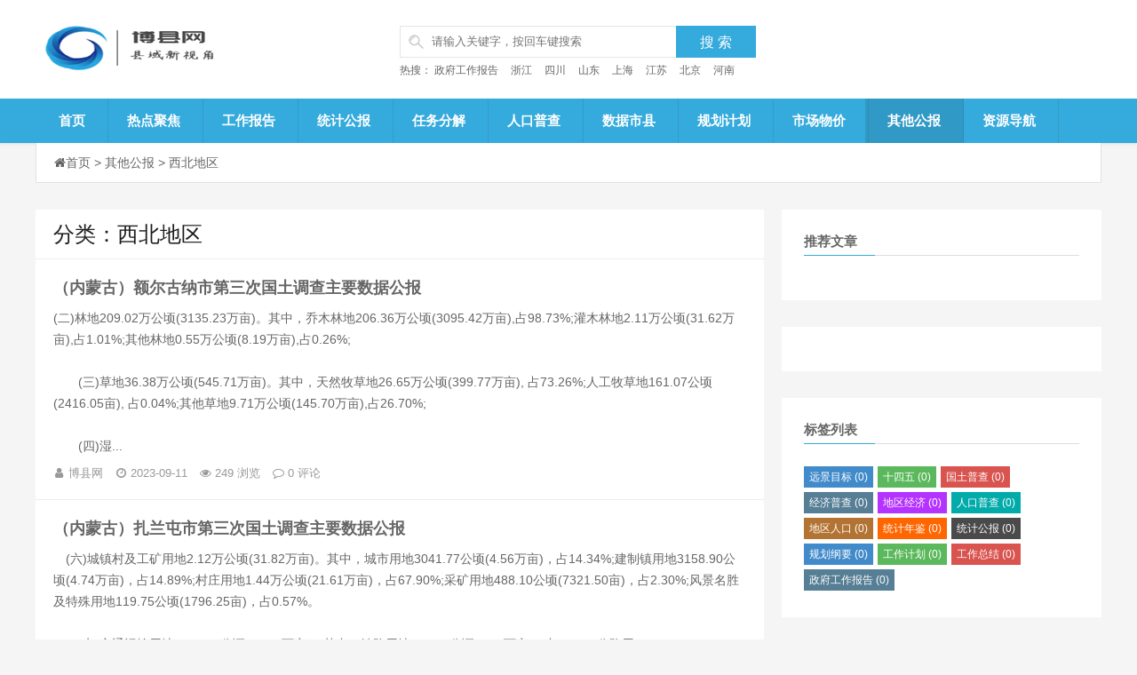

--- FILE ---
content_type: text/html
request_url: http://bx2200.com/qtgb/xibei/
body_size: 8956
content:
<!DOCTYPE html>
<html>
<head>
<meta http-equiv="Content-Type" content="text/html; charset=utf-8">
<meta http-equiv="Cache-Control" content="no-transform"/>
<meta http-equiv="Content-Language" content="zh-CN" />
<meta name="viewport" content="width=device-width, initial-scale=1.0, maximum-scale=1.0">

<meta name="keywords" content="">
<meta name="description" content="">
<title>西北地区_博县网---了解您的县域</title>


<link rel="stylesheet" rev="stylesheet" href="/skin/ecms17/css/style.css" type="text/css" media="all"/>
<link rel="stylesheet" href="/skin/ecms17/css/font-awesome.css" media="screen" type="text/css" />

<script src="/skin/ecms17/js/jquery-2.js" type="text/javascript"></script>
<script src="/skin/ecms17/js/slippry.js" type="text/javascript"></script>
</head>

<body>

<!--[if lte IE 8]><div id="browsehappy">您正在使用的浏览器版本过低，请<a href="http://browsehappy.com/" target="_blank"><strong>升级您的浏览器</strong></a>，获得最佳的浏览体验！</div><![endif]-->
	
	
<div class="searchBtn"><a name="search"><i class="fa fa-search"></i></a></div>
    <div id="simplemodal-container"></div>
<div id="searchbar">
  <p>全站搜索</p>
  <form onSubmit="return checkSearchForm()" method="post" name="formsearch" action="/e/search/index.php">
<input type="hidden" name="show" value="title,newstext">   <!--搜索的字段-->
<input type="hidden" name="tempid" value="1">         <!--所用搜索模板的ID-->
<input type="hidden" name="tbname" value="news">           <!--按数据表搜索-->
    <input type="text" name="keyboard" id="edtSearch" class="text" value="输入搜索关键词" onBlur="if($(this).val() == ''){$(this).val('输入搜索关键词');}" onFocus="if($(this).val() == '输入搜索关键词'){$(this).val('');}" x-webkit-speech="">
    <input type="submit" id="btnPost" name="submit" class="submit" value="搜索">
  </form>
</div>

  </div>
</div>




<div class="page-header">
  <div class="container">
    <div class="logo fl">
      <h1> <a href="/" title="博县网---了解您的县域"> <img alt="博县网---了解您的县域" src="/skin/ecms17/images/logo.png" class="active"> </a> </h1>
    </div>
    <div class="topArea fl">
      <div class="btMap">
        <div class="search fl">
          <form onSubmit="return checkSearchForm()" method="post" name="formsearch" action="/e/search/index.php">
            <div class="search-wrap">
              <input placeholder="请输入关键字，按回车键搜索" name="keyboard" class="keyWord">
            </div>
<input type="hidden" name="show" value="title,newstext">   <!--搜索的字段-->
<input type="hidden" name="tempid" value="1">         <!--所用搜索模板的ID-->
<input type="hidden" name="tbname" value="news">           <!--按数据表搜索-->
            <input class="submit sub-btn mod_search_btn" value="搜&nbsp;索" type="submit">
          </form>
        </div>
      </div>
      <div class="key"> 热搜： 
<a href="/e/search/result/?searchid=675" target="_blank">政府工作报告</a>&nbsp;
<a href="/e/search/result/?searchid=488" target="_blank">浙江</a>&nbsp;
<a href="/e/search/result/?searchid=917" target="_blank">四川</a>&nbsp;
<a href="/e/search/result/?searchid=479" target="_blank">山东</a>&nbsp;
<a href="/e/search/result/?searchid=1067" target="_blank">上海</a>&nbsp;
<a href="/e/search/result/?searchid=28" target="_blank">江苏</a>&nbsp;
<a href="/e/search/result/?searchid=579" target="_blank">北京</a>&nbsp;
<a href="/e/search/result/?searchid=237" target="_blank">河南</a>&nbsp;
	  
	  <br> </div>
    </div>
	
<!--全站顶部右侧广告位-->	
    <div class="tel fr"> 
	<script src='/d/js/acmsd/thea1.js'></script>
	</div>
<!--/全站顶部右侧广告位-->		
	
  </div>
</div>


<div class="globa-nav">
  <div id="monavber" class="container" data-type="index"> <a class="moble-bars" id="btn-bars"><i class="fa fa-bars fa-fe"></i>导航菜单</a>
    <ul class="navbar allMenu Left">

	
<li class=""><a href="/">首页</a></li>


<li class=""><a href="/redian/">热点聚焦</a>
</li> 	  
<li class=""><a href="/baogao/">工作报告</a>
  <ul class="sub-menu">
  	  <li><a href="/baogao/huazhong/">华中地区</a></li>
	  	  <li><a href="/baogao/huanan/">华南地区</a></li>
	  	  <li><a href="/baogao/xibei/">西北地区</a></li>
	  	  <li><a href="/baogao/huadong/">华东地区</a></li>
	  	  <li><a href="/baogao/db/">东北地区</a></li>
	  	  <li><a href="/baogao/hb/">华北地区</a></li>
	  	  <li><a href="/baogao/xn/">西南地区</a></li>
	    </ul>
</li> 	  
<li class=""><a href="/tjgongbao/">统计公报</a>
  <ul class="sub-menu">
  	  <li><a href="/tjgongbao/huazhong/">华中地区</a></li>
	  	  <li><a href="/tjgongbao/huanan/">华南地区</a></li>
	  	  <li><a href="/tjgongbao/xibei/">西北地区</a></li>
	  	  <li><a href="/tjgongbao/huadong/">华东地区</a></li>
	  	  <li><a href="/tjgongbao/db/">东北地区</a></li>
	  	  <li><a href="/tjgongbao/hb/">华北地区</a></li>
	  	  <li><a href="/tjgongbao/xn/">西南地区</a></li>
	    </ul>
</li> 	  
<li class=""><a href="/tjnianjian/">任务分解</a>
  <ul class="sub-menu">
  	  <li><a href="/tjnianjian/huazhong/">华中地区</a></li>
	  	  <li><a href="/tjnianjian/huanan/">华南地区</a></li>
	  	  <li><a href="/tjnianjian/xibei/">西北地区</a></li>
	  	  <li><a href="/tjnianjian/huadong/">华东地区</a></li>
	  	  <li><a href="/tjnianjian/db/">东北地区</a></li>
	  	  <li><a href="/tjnianjian/hb/">华北地区</a></li>
	  	  <li><a href="/tjnianjian/xn/">西南地区</a></li>
	    </ul>
</li> 	  
<li class=""><a href="/renkoupc/">人口普查</a>
  <ul class="sub-menu">
  	  <li><a href="/renkoupc/huadong/">华东地区</a></li>
	  	  <li><a href="/renkoupc/huazhong/">华中地区</a></li>
	  	  <li><a href="/renkoupc/huanan/">华南地区</a></li>
	  	  <li><a href="/renkoupc/xibei/">西北地区</a></li>
	  	  <li><a href="/renkoupc/db/">东北地区</a></li>
	  	  <li><a href="/renkoupc/hb/">华北地区</a></li>
	  	  <li><a href="/renkoupc/xn/">西南地区</a></li>
	    </ul>
</li> 	  
<li class=""><a href="/jjpucha/">数据市县</a>
  <ul class="sub-menu">
  	  <li><a href="/jjpucha/huadong/">华东地区</a></li>
	  	  <li><a href="/jjpucha/huazhong/">华中地区</a></li>
	  	  <li><a href="/jjpucha/huanan/">华南地区</a></li>
	  	  <li><a href="/jjpucha/xibei/">西北地区</a></li>
	  	  <li><a href="/jjpucha/db/">东北地区</a></li>
	  	  <li><a href="/jjpucha/hb/">华北地区</a></li>
	    </ul>
</li> 	  
<li class=""><a href="/guihua/">规划计划</a>
  <ul class="sub-menu">
  	  <li><a href="/guihua/huadong/">华东地区</a></li>
	  	  <li><a href="/guihua/huazhong/">华中地区</a></li>
	  	  <li><a href="/guihua/huanan/">华南地区</a></li>
	  	  <li><a href="/guihua/xibei/">西北地区</a></li>
	  	  <li><a href="/guihua/db/">东北地区</a></li>
	  	  <li><a href="/guihua/hb/">华北地区</a></li>
	  	  <li><a href="/guihua/xn/">西南地区</a></li>
	    </ul>
</li> 	  
<li class=""><a href="/zxguihua/">市场物价</a>
  <ul class="sub-menu">
  	  <li><a href="/zxguihua/huadong/">华东地区</a></li>
	  	  <li><a href="/zxguihua/huazhong/">华中地区</a></li>
	  	  <li><a href="/zxguihua/huanan/">华南地区</a></li>
	  	  <li><a href="/zxguihua/xibei/">西北地区</a></li>
	  	  <li><a href="/zxguihua/db/">东北地区</a></li>
	  	  <li><a href="/zxguihua/hb/">华北地区</a></li>
	  	  <li><a href="/zxguihua/xn/">西南地区</a></li>
	    </ul>
</li> 	  
<li class="active"><a href="/qtgb/">其他公报</a>
  <ul class="sub-menu">
  	  <li><a href="/qtgb/huadong/">华东地区</a></li>
	  	  <li><a href="/qtgb/huazhong/">华中地区</a></li>
	  	  <li><a href="/qtgb/huanan/">华南地区</a></li>
	  	  <li><a href="/qtgb/xibei/">西北地区</a></li>
	  	  <li><a href="/qtgb/db/">东北地区</a></li>
	  	  <li><a href="/qtgb/hb/">华北地区</a></li>
	  	  <li><a href="/qtgb/xn/">西南地区</a></li>
	    </ul>
</li> 	  
<li class=""><a href="/daohang/">资源导航</a>
  <ul class="sub-menu">
    </ul>
</li> 	  
	  
	  
	  </ul>
  </div>
</div>

<div class="container">
  <div id="content-header">
    <div id="top-announce"> <i class="fa fa-home"></i><a href="/">首页</a>&nbsp;>&nbsp;<a href="/qtgb/">其他公报</a>&nbsp;>&nbsp;<a href="/qtgb/xibei/">西北地区</a></div>
  </div>
</div>

<div class="container">


<!--栏目广告位一-->
<div class="pcd_ad" style="margin-top:10px">
<script src='/d/js/acmsd/thea12.js'></script>
</div>
<div class="mbd_ad" style="margin-top:10px">
<script src='/d/js/acmsd/thea13.js'></script>
</div>
<!--/栏目广告位一-->

  
  
  <div class="content-wrap">
    <div class="content">
      <div class="excerpts">
        <div class="position_title">
          <h1 itemprop="headline">分类：西北地区</h1>
        </div>
		
		

<article class="post" data-id="8350"><header>
  <h2><a href="/qtgb/xibei/8350.html" title="（内蒙古）额尔古纳市第三次国土调查主要数据公报" rel="bookmark">（内蒙古）额尔古纳市第三次国土调查主要数据公报</a></h2>
  </header>
  <p class="post-text">(二)林地209.02万公顷(3135.23万亩)。其中，乔木林地206.36万公顷(3095.42万亩),占98.73%;灌木林地2.11万公顷(31.62万亩),占1.01%;其他林地0.55万公顷(8.19万亩),占0.26%;<br />
<br />
　　(三)草地36.38万公顷(545.71万亩)。其中，天然牧草地26.65万公顷(399.77万亩), 占73.26%;人工牧草地161.07公顷(2416.05亩), 占0.04%;其他草地9.71万公顷(145.70万亩),占26.70%;<br />
<br />
　　(四)湿... </p>
  <footer> 
  <span><i class="fa fa-user fa-fw"></i>博县网</span> 
  <span class="time"><i class="fa fa-clock-o fa-fw"></i>2023-09-11</span> 
  <span><i class="fa fa-eye fa-fw"></i>249 浏览</span> 
  <span><i class="fa fa-comment-o fa-fw"></i><a href="/qtgb/xibei/8350.html#comments">0 评论</a></span> 
  </footer>
</article>

<article class="post" data-id="8349"><header>
  <h2><a href="/qtgb/xibei/8349.html" title="（内蒙古）扎兰屯市第三次国土调查主要数据公报" rel="bookmark">（内蒙古）扎兰屯市第三次国土调查主要数据公报</a></h2>
  </header>
  <p class="post-text">　(六)城镇村及工矿用地2.12万公顷(31.82万亩)。其中，城市用地3041.77公顷(4.56万亩)，占14.34%;建制镇用地3158.90公顷(4.74万亩)，占14.89%;村庄用地1.44万公顷(21.61万亩)，占67.90%;采矿用地488.10公顷(7321.50亩)，占2.30%;风景名胜及特殊用地119.75公顷(1796.25亩)，占0.57%。<br />
<br />
　　(七)交通运输用地9866.28公顷(14.80万亩)。其中，铁路用地504.96公顷(0.76万亩)，占5.12%;公路用... </p>
  <footer> 
  <span><i class="fa fa-user fa-fw"></i>博县网</span> 
  <span class="time"><i class="fa fa-clock-o fa-fw"></i>2023-09-11</span> 
  <span><i class="fa fa-eye fa-fw"></i>181 浏览</span> 
  <span><i class="fa fa-comment-o fa-fw"></i><a href="/qtgb/xibei/8349.html#comments">0 评论</a></span> 
  </footer>
</article>

<article class="post" data-id="8345"><header>
  <h2><a href="/qtgb/xibei/8345.html" title="（内蒙古）牙克石市第三次国土调查主要数据公报" rel="bookmark">（内蒙古）牙克石市第三次国土调查主要数据公报</a></h2>
  </header>
  <p class="post-text">四、湿地47.06万公顷(705.85万亩)。其中，森林沼泽15.62万公顷(234.28万亩),占33.19%;灌丛沼泽5.59万公顷(83.89万亩),占11.88%;沼泽草地25.71万公顷(385.62万亩),占54.63%;内陆滩涂0.14万公顷(2.06万亩),占0.30%;<br />
<br />
　　五、城镇村及工矿用地1.01万公顷(15.21万亩)。其中，城市0.16万公顷(2.45万亩),占16.11%;建制镇0.28万公顷(4.15万亩),占27.28%;村庄0.44万公顷(6.64万亩),占43.... </p>
  <footer> 
  <span><i class="fa fa-user fa-fw"></i>博县网</span> 
  <span class="time"><i class="fa fa-clock-o fa-fw"></i>2023-09-11</span> 
  <span><i class="fa fa-eye fa-fw"></i>114 浏览</span> 
  <span><i class="fa fa-comment-o fa-fw"></i><a href="/qtgb/xibei/8345.html#comments">0 评论</a></span> 
  </footer>
</article>

<article class="post" data-id="8344"><header>
  <h2><a href="/qtgb/xibei/8344.html" title="（内蒙古）满洲里市第三次全国国土调查 主要数据公报" rel="bookmark">（内蒙古）满洲里市第三次全国国土调查 主要数据公报</a></h2>
  </header>
  <p class="post-text">四、草地25866.65公顷(38.80万亩)。其中，天然牧草地24674.19公顷(37.01万亩)，占95.39%;人工牧草地2.93公顷(43.95亩)，占0.01%;其他草地1189.53公顷(1.78万亩)，占4.60%。<br />
<br />
　　五、湿地6398.55公顷(9.60万亩)。湿地是“三调”新增的一级地类，包括8个二级地类，我市现存3个二级地类。其中，灌丛沼泽90.59公顷(0.14万亩)，占1.42%;沼泽草地5853.97公顷(8.78万亩)，占91.48%;内陆滩涂453.99公顷(0.6... </p>
  <footer> 
  <span><i class="fa fa-user fa-fw"></i>博县网</span> 
  <span class="time"><i class="fa fa-clock-o fa-fw"></i>2023-09-11</span> 
  <span><i class="fa fa-eye fa-fw"></i>190 浏览</span> 
  <span><i class="fa fa-comment-o fa-fw"></i><a href="/qtgb/xibei/8344.html#comments">0 评论</a></span> 
  </footer>
</article>

<article class="post" data-id="8343"><header>
  <h2><a href="/qtgb/xibei/8343.html" title="（内蒙古）呼伦贝尔市第三次国土调查主要数据公报" rel="bookmark">（内蒙古）呼伦贝尔市第三次国土调查主要数据公报</a></h2>
  </header>
  <p class="post-text">(一)耕地211.78万公顷(3176.65万亩)。其中，水田2.23万公顷(33.42万亩)，占1.05%;水浇地24.51万公顷(367.70万亩)，占11.58%;旱地185.04万公顷(2775.52万亩)，占87.37%。莫力达瓦达斡尔族自治旗、阿荣旗、鄂伦春自治旗、扎兰屯市等4个旗(市)耕地面积较大，占全市耕地的70.75%。<br />
<br />
　　位于2度以下坡度(含2度)的耕地70.88万公顷(1063.24万亩)，占全域耕地的33.47%;位于2-6度坡度(含6度)的耕地114.23万公顷(1713... </p>
  <footer> 
  <span><i class="fa fa-user fa-fw"></i>博县网</span> 
  <span class="time"><i class="fa fa-clock-o fa-fw"></i>2023-09-11</span> 
  <span><i class="fa fa-eye fa-fw"></i>281 浏览</span> 
  <span><i class="fa fa-comment-o fa-fw"></i><a href="/qtgb/xibei/8343.html#comments">0 评论</a></span> 
  </footer>
</article>

<article class="post" data-id="8342"><header>
  <h2><a href="/qtgb/xibei/8342.html" title="（内蒙古）呼伦贝尔市海拉尔区第三次全国国土调查主要数据公报" rel="bookmark">（内蒙古）呼伦贝尔市海拉尔区第三次全国国土调查主要数据公报</a></h2>
  </header>
  <p class="post-text">二、园地33.11公顷(496.65亩)。全部为其他园地。<br />
<br />
　　三、林地1.32万公顷(19.78万亩)。其中，乔木林地5917.96公顷(8.88万亩)，占44.87%;灌木林地530.28公顷(7954.20亩)，占4.02%;其他林地6740.97公顷(10.11万亩)，占51.11%。林地主要分布在西山保护区，占海拉尔区林地总面积的53.85%。<br />
<br />
　　四、草地4.86万公顷(72.96万亩)。其中，天然牧草地4.62万公顷(69.33万亩)，占95.03%;人工牧草地145.68公顷(... </p>
  <footer> 
  <span><i class="fa fa-user fa-fw"></i>博县网</span> 
  <span class="time"><i class="fa fa-clock-o fa-fw"></i>2023-09-11</span> 
  <span><i class="fa fa-eye fa-fw"></i>202 浏览</span> 
  <span><i class="fa fa-comment-o fa-fw"></i><a href="/qtgb/xibei/8342.html#comments">0 评论</a></span> 
  </footer>
</article>

<article class="post" data-id="8264"><header>
  <h2><a href="/qtgb/xibei/8264.html" title="（陕西省）白河县第三次全国国土调查主要数据公报" rel="bookmark">（陕西省）白河县第三次全国国土调查主要数据公报</a></h2>
  </header>
  <p class="post-text">(三)林地123475.21公顷(1852128.15亩)<br />
<br />
　　其中乔木林地113703.26公顷(1705548.90亩)，占92.08%;<br />
<br />
　　竹林地32.58公顷(488.70亩)，占0.03%;<br />
<br />
　　灌木林地5032.93公顷(75493.95亩)，占4.08%;<br />
<br />
　　其他林地4706.44公顷(70596.60亩)，占3.81%。<br />
<br />
　　林地主要分布在茅坪镇、冷水镇、宋家镇、中厂镇，占全县林地面积的48.23%。... </p>
  <footer> 
  <span><i class="fa fa-user fa-fw"></i>博县网</span> 
  <span class="time"><i class="fa fa-clock-o fa-fw"></i>2023-09-04</span> 
  <span><i class="fa fa-eye fa-fw"></i>96 浏览</span> 
  <span><i class="fa fa-comment-o fa-fw"></i><a href="/qtgb/xibei/8264.html#comments">0 评论</a></span> 
  </footer>
</article>

<article class="post" data-id="8250"><header>
  <h2><a href="/qtgb/xibei/8250.html" title="（陕西省）延长县第三次全国国土调查主要数据公报" rel="bookmark">（陕西省）延长县第三次全国国土调查主要数据公报</a></h2>
  </header>
  <p class="post-text">　(二)园地18806.12公顷(282091.80亩)。其中，果园16436.59公顷(246548.85亩)，占87.40%;其他园地2369.53公顷(35542.95亩)，占12.60%。主要分布在郑庄镇、七里村街道、张家滩镇。<br />
<br />
　　(三)林地130368.87公顷(1955533.05亩)。其中，乔木林地52122.75公顷(781841.25亩)，占39.98%;灌木林地33202.49公顷(498037.35亩)，占25.47%;其他林地45043.63公顷(675654.45亩)，占... </p>
  <footer> 
  <span><i class="fa fa-user fa-fw"></i>博县网</span> 
  <span class="time"><i class="fa fa-clock-o fa-fw"></i>2023-09-03</span> 
  <span><i class="fa fa-eye fa-fw"></i>144 浏览</span> 
  <span><i class="fa fa-comment-o fa-fw"></i><a href="/qtgb/xibei/8250.html#comments">0 评论</a></span> 
  </footer>
</article>

<article class="post" data-id="8247"><header>
  <h2><a href="/qtgb/xibei/8247.html" title="（陕西省）志丹县第三次全国国土调查主要数据公报" rel="bookmark">（陕西省）志丹县第三次全国国土调查主要数据公报</a></h2>
  </header>
  <p class="post-text">(三)林地262789.32公顷(3941839.80亩)。其中：乔木林地133296.22公顷(1999443.30亩)，占50.73%;灌木林地45551.14公顷(683267.10亩)，占17.33%;其他林地83941.96公顷(1259129.40亩)，占31.94%。主要分布在永宁镇、义正镇、顺宁镇、杏河镇，占全县林地的65.24%。<br />
<br />
　　(四)草地59658.95公顷(894884.25亩)。其中：天然牧草地58681.23公顷(880218.45亩)，占98.36%;其他草地977... </p>
  <footer> 
  <span><i class="fa fa-user fa-fw"></i>博县网</span> 
  <span class="time"><i class="fa fa-clock-o fa-fw"></i>2023-09-03</span> 
  <span><i class="fa fa-eye fa-fw"></i>84 浏览</span> 
  <span><i class="fa fa-comment-o fa-fw"></i><a href="/qtgb/xibei/8247.html#comments">0 评论</a></span> 
  </footer>
</article>

<article class="post" data-id="8241"><header>
  <h2><a href="/qtgb/xibei/8241.html" title="（陕西省）洛川县第三次全国国土调查主要数据公报" rel="bookmark">（陕西省）洛川县第三次全国国土调查主要数据公报</a></h2>
  </header>
  <p class="post-text">(三)林地93143.93公顷(139.72万亩)。<br />
<br />
　　其中，乔木林地67422.99 公顷(101.13万亩)，占72.38%;灌木林地23543.35 公顷(35.32万亩)，占25.28%;其他林地2177.59 公顷(3.27万亩)，占2.34%。<br />
<br />
　　(四)草地18328.61 公顷(27.49万亩)。<br />
<br />
　　其中，天然牧草地17327.37 公顷(25.99万亩)，占94.54%;其他草地1001.24 公顷(1.5万亩)，占5.46%。... </p>
  <footer> 
  <span><i class="fa fa-user fa-fw"></i>博县网</span> 
  <span class="time"><i class="fa fa-clock-o fa-fw"></i>2023-09-02</span> 
  <span><i class="fa fa-eye fa-fw"></i>221 浏览</span> 
  <span><i class="fa fa-comment-o fa-fw"></i><a href="/qtgb/xibei/8241.html#comments">0 评论</a></span> 
  </footer>
</article>

<article class="post" data-id="8239"><header>
  <h2><a href="/qtgb/xibei/8239.html" title="（陕西省）延安市安塞区第三次全国国土调查主要数据公报" rel="bookmark">（陕西省）延安市安塞区第三次全国国土调查主要数据公报</a></h2>
  </header>
  <p class="post-text">　(二)园地7509.33公顷(112639.95亩)。其中，果园7401.46公顷(111021.9亩)，占98.56%;其他园地107.87公顷(1618.05亩)，占1.44%。<br />
<br />
　　(三)林地204219.90公顷(3063298.5亩)。其中，乔木林地97723.49公顷(1465852.35亩)，占47.85%;灌木林地38239.03公顷(573585.45亩)，占18.72%;其他林地68257.38公顷(1023860.7亩)，占33.42%。... </p>
  <footer> 
  <span><i class="fa fa-user fa-fw"></i>博县网</span> 
  <span class="time"><i class="fa fa-clock-o fa-fw"></i>2023-09-02</span> 
  <span><i class="fa fa-eye fa-fw"></i>94 浏览</span> 
  <span><i class="fa fa-comment-o fa-fw"></i><a href="/qtgb/xibei/8239.html#comments">0 评论</a></span> 
  </footer>
</article>

<article class="post" data-id="8234"><header>
  <h2><a href="/qtgb/xibei/8234.html" title="（陕西省）铜川市宜君县第三次全国国土调查主要数据公报" rel="bookmark">（陕西省）铜川市宜君县第三次全国国土调查主要数据公报</a></h2>
  </header>
  <p class="post-text">(1)耕地43402.46公顷(65.1037万亩)。其中，水田19.36公顷(0.0290万亩)，占0.04%;水浇地1.31公顷(0.0020万亩)，占0.01%;旱地43381.79公顷(65.0727万亩)，占99.95%。耕地主要分布在宜阳街道办事处、彭镇、五里镇、棋盘镇、尧生镇5个镇，占全县耕地的72.03%。<br />
<br />
　　位于2度以下坡度(含2度)的耕地1547.49公顷(2.3212万亩)，占全县耕地的3.56%;位于2-6度坡度(含6度)的耕地5927.18公顷(8.8908万亩)，占13... </p>
  <footer> 
  <span><i class="fa fa-user fa-fw"></i>博县网</span> 
  <span class="time"><i class="fa fa-clock-o fa-fw"></i>2023-09-02</span> 
  <span><i class="fa fa-eye fa-fw"></i>149 浏览</span> 
  <span><i class="fa fa-comment-o fa-fw"></i><a href="/qtgb/xibei/8234.html#comments">0 评论</a></span> 
  </footer>
</article>

<article class="post" data-id="8208"><header>
  <h2><a href="/qtgb/xibei/8208.html" title="（陕西省）铜川市王益区第三次全国国土调查主要数据公报" rel="bookmark">（陕西省）铜川市王益区第三次全国国土调查主要数据公报</a></h2>
  </header>
  <p class="post-text">(1)耕地4238.25公顷(6.3574万亩)。其中，水田0公顷(0万亩)，占0%;水浇地1.02公顷(0.0015万亩)，占0.02%;旱地4237.23公顷(6.3558万亩)，占99.98%。耕地主要分布在王家河街道、王益街道、黄堡镇，占全区耕地的99.85%。<br />
<br />
　　位于2度以下坡度(含2度)的耕地95.89公顷(0.1438万亩)，占全区耕地的2.26%;位于2-6度坡度(含6度)的耕地1745.86公顷(2.6188万亩)，占41.19%;位于6-15度坡度(含15度)的耕地1668.8... </p>
  <footer> 
  <span><i class="fa fa-user fa-fw"></i>博县网</span> 
  <span class="time"><i class="fa fa-clock-o fa-fw"></i>2023-08-31</span> 
  <span><i class="fa fa-eye fa-fw"></i>94 浏览</span> 
  <span><i class="fa fa-comment-o fa-fw"></i><a href="/qtgb/xibei/8208.html#comments">0 评论</a></span> 
  </footer>
</article>

<article class="post" data-id="2333"><header>
  <h2><a href="/qtgb/xibei/2333.html" title="（青海省）青海省第三次全国国土调查主要数据公报" rel="bookmark">（青海省）青海省第三次全国国土调查主要数据公报</a></h2>
  </header>
  <p class="post-text">林地460.36万公顷(6905.39万亩)。其中，乔木林地67.45万公顷(1011.69万亩)，占14.65%;灌木林地369.40万公顷(5541.00万亩)，占80.24%;其他林地23.51万公顷(352.70万亩)，占5.11%。果洛州、玉树州、海西州等3个州林地面积较大，占全省林地的52.44%。... </p>
  <footer> 
  <span><i class="fa fa-user fa-fw"></i>博县网</span> 
  <span class="time"><i class="fa fa-clock-o fa-fw"></i>2022-10-11</span> 
  <span><i class="fa fa-eye fa-fw"></i>341 浏览</span> 
  <span><i class="fa fa-comment-o fa-fw"></i><a href="/qtgb/xibei/2333.html#comments">0 评论</a></span> 
  </footer>
</article>

<article class="post" data-id="2281"><header>
  <h2><a href="/qtgb/xibei/2281.html" title="（甘肃省）和政县第三次全国国土调查主要数据公报" rel="bookmark">（甘肃省）和政县第三次全国国土调查主要数据公报</a></h2>
  </header>
  <p class="post-text">林地16008.19公顷(24.01万亩)。其中，乔木林地8189.03公顷(12.28万亩)，占51.16%;灌木林地3944.38公顷(5.92万亩)，占24.64%;其他林地3874.78公顷(5.81万亩)，占24.20%。新庄乡林地面积较大，占全县林地的21.94%。... </p>
  <footer> 
  <span><i class="fa fa-user fa-fw"></i>博县网</span> 
  <span class="time"><i class="fa fa-clock-o fa-fw"></i>2022-10-08</span> 
  <span><i class="fa fa-eye fa-fw"></i>154 浏览</span> 
  <span><i class="fa fa-comment-o fa-fw"></i><a href="/qtgb/xibei/2281.html#comments">0 评论</a></span> 
  </footer>
</article>

<article class="post" data-id="2279"><header>
  <h2><a href="/qtgb/xibei/2279.html" title="（甘肃省）广河县第三次全国国土调查主要数据公报" rel="bookmark">（甘肃省）广河县第三次全国国土调查主要数据公报</a></h2>
  </header>
  <p class="post-text">位于2度以下坡度(含2度)的耕地2570.4公顷(3.86万亩)，占全县耕地的10.15%;位于2-6度坡度(含6度)的耕地1935.25公顷(2.94万亩)，占全县耕地的7.64%;位于6-15度坡度(含15度)的耕地5958.56公顷(8.94万亩)，占23.53%;位于15-25度坡度(含25度)的耕地12842.2公顷(19.26万亩)，占50.72%;位于25度以上坡度的耕地2012.82公顷(3.02万亩)，占7.95%。... </p>
  <footer> 
  <span><i class="fa fa-user fa-fw"></i>博县网</span> 
  <span class="time"><i class="fa fa-clock-o fa-fw"></i>2022-10-08</span> 
  <span><i class="fa fa-eye fa-fw"></i>298 浏览</span> 
  <span><i class="fa fa-comment-o fa-fw"></i><a href="/qtgb/xibei/2279.html#comments">0 评论</a></span> 
  </footer>
</article>

<article class="post" data-id="2276"><header>
  <h2><a href="/qtgb/xibei/2276.html" title="（甘肃省）永靖县第三次全国国土调查主要数据公报" rel="bookmark">（甘肃省）永靖县第三次全国国土调查主要数据公报</a></h2>
  </header>
  <p class="post-text">草地100593.98公顷(150.89万亩)。其中，天然牧草地368.97公顷(0.55万亩)，占0.37%;人工牧草地74.44公顷(0.11万亩)，占0.07%;其他草地100150.57公顷(150.23万亩)，占99.56%。草地主要分布在盐锅峡镇，占全县草地的11.32%。... </p>
  <footer> 
  <span><i class="fa fa-user fa-fw"></i>博县网</span> 
  <span class="time"><i class="fa fa-clock-o fa-fw"></i>2022-10-08</span> 
  <span><i class="fa fa-eye fa-fw"></i>287 浏览</span> 
  <span><i class="fa fa-comment-o fa-fw"></i><a href="/qtgb/xibei/2276.html#comments">0 评论</a></span> 
  </footer>
</article>

<article class="post" data-id="2261"><header>
  <h2><a href="/qtgb/xibei/2261.html" title="（甘肃省）临夏市第三次全国国土调查主要数据公报" rel="bookmark">（甘肃省）临夏市第三次全国国土调查主要数据公报</a></h2>
  </header>
  <p class="post-text">水域及水利设施用地207.7公顷(0.31万亩)。其中，河流水面132.86公顷(0.20万亩)，占63.96%;坑塘水面7.76公顷;(0.01万亩)，占3.74%;沟渠42.22公顷(0.06万亩)，占20.33%;水工建筑用地24.86公顷(0.04万亩)，占11.97%。南龙镇水域面积较大,占全市水域的42.82%。... </p>
  <footer> 
  <span><i class="fa fa-user fa-fw"></i>博县网</span> 
  <span class="time"><i class="fa fa-clock-o fa-fw"></i>2022-10-07</span> 
  <span><i class="fa fa-eye fa-fw"></i>273 浏览</span> 
  <span><i class="fa fa-comment-o fa-fw"></i><a href="/qtgb/xibei/2261.html#comments">0 评论</a></span> 
  </footer>
</article>

<article class="post" data-id="2258"><header>
  <h2><a href="/qtgb/xibei/2258.html" title="（甘肃省）临夏州第三次全国国土调查主要数据公报" rel="bookmark">（甘肃省）临夏州第三次全国国土调查主要数据公报</a></h2>
  </header>
  <p class="post-text">林地 98890.24 公顷(148.34万亩)。其中，乔木林地43043.29公顷(64.56万亩)，占43.53%;灌木林地28453.67公顷(42.68万亩)，占28.77%;其他林地27393.28公顷(41.09万亩)，占27.70%。临夏县、积石山县、和政县、康乐县林地面积较大，分别占全州林地的24.15%、17.31%、16.19%、14.41%。... </p>
  <footer> 
  <span><i class="fa fa-user fa-fw"></i>博县网</span> 
  <span class="time"><i class="fa fa-clock-o fa-fw"></i>2022-10-07</span> 
  <span><i class="fa fa-eye fa-fw"></i>612 浏览</span> 
  <span><i class="fa fa-comment-o fa-fw"></i><a href="/qtgb/xibei/2258.html#comments">0 评论</a></span> 
  </footer>
</article>

<article class="post" data-id="2254"><header>
  <h2><a href="/qtgb/xibei/2254.html" title="（甘肃省）夏河县第三次全国国土调查主要数据公报" rel="bookmark">（甘肃省）夏河县第三次全国国土调查主要数据公报</a></h2>
  </header>
  <p class="post-text">林地148016.41公顷(222.02万亩)。其中，乔木林地34244.27公顷(51.37万亩)，占全县林地23.14%;灌木林地110948.79公顷(166.42万亩)，占74.95%;其他林地2823.35公顷(4.24万亩)，占1.91%。... </p>
  <footer> 
  <span><i class="fa fa-user fa-fw"></i>博县网</span> 
  <span class="time"><i class="fa fa-clock-o fa-fw"></i>2022-10-07</span> 
  <span><i class="fa fa-eye fa-fw"></i>161 浏览</span> 
  <span><i class="fa fa-comment-o fa-fw"></i><a href="/qtgb/xibei/2254.html#comments">0 评论</a></span> 
  </footer>
</article>

<article class="post" data-id="2253"><header>
  <h2><a href="/qtgb/xibei/2253.html" title="（甘肃省）碌曲县第三次全国国土调查主要数据公报" rel="bookmark">（甘肃省）碌曲县第三次全国国土调查主要数据公报</a></h2>
  </header>
  <p class="post-text">耕地3176.33 公顷(4.76万亩)。全部为旱地。位于 2 度以下坡度(含 2 度)的耕地 431.50 公顷(0.65万亩)，占全县耕地的 13.60%;位于 2-6 度坡度(含 6 度)的耕地 576.06公顷(0.86 万亩)，占18.15%;位于 6-15 度坡度(含15 度)的耕地1835.71 公顷(2.75万亩)，占57.85%;位于 15-25 度坡度(含 25 度)的耕地239.95公顷(0.36万亩)，占7.56%;位于 25 度以上坡度的耕地93.11公顷(0.14万亩)，占2.... </p>
  <footer> 
  <span><i class="fa fa-user fa-fw"></i>博县网</span> 
  <span class="time"><i class="fa fa-clock-o fa-fw"></i>2022-10-07</span> 
  <span><i class="fa fa-eye fa-fw"></i>126 浏览</span> 
  <span><i class="fa fa-comment-o fa-fw"></i><a href="/qtgb/xibei/2253.html#comments">0 评论</a></span> 
  </footer>
</article>

<article class="post" data-id="2235"><header>
  <h2><a href="/qtgb/xibei/2235.html" title="（甘肃省）迭部县第三次全国国土调查主要数据公报" rel="bookmark">（甘肃省）迭部县第三次全国国土调查主要数据公报</a></h2>
  </header>
  <p class="post-text">耕地12278.29公顷(18.42万亩)。其中，水浇地1084.54公顷(1.63万亩)，占8.83%;旱地11193.75公顷(16.79万亩)，占91.17%。位于 2 度以下坡度(含 2 度)的耕地78.79公顷(0.12万亩)，占全县耕地的0.64%;位于 2-6 度坡度(含 6 度)的耕地1116.29公顷(1.67万亩)，占9.09%;位于 6-15 度坡度(含15 度)的耕地2706.68公顷(4.06万亩)，占22.05%;位于 15-25 度坡度(含 25 度)的耕地3908.53公顷... </p>
  <footer> 
  <span><i class="fa fa-user fa-fw"></i>博县网</span> 
  <span class="time"><i class="fa fa-clock-o fa-fw"></i>2022-10-06</span> 
  <span><i class="fa fa-eye fa-fw"></i>280 浏览</span> 
  <span><i class="fa fa-comment-o fa-fw"></i><a href="/qtgb/xibei/2235.html#comments">0 评论</a></span> 
  </footer>
</article>

<article class="post" data-id="2233"><header>
  <h2><a href="/qtgb/xibei/2233.html" title="（甘肃省）舟曲县第三次全国国土调查主要数据公报" rel="bookmark">（甘肃省）舟曲县第三次全国国土调查主要数据公报</a></h2>
  </header>
  <p class="post-text">林地219112.6公顷(328.67万亩)，其中乔木林地 174699.89公顷(262.05万亩)，占79.73%;灌木林地43352.14公顷(65.03万亩)，占19.79%;其他林地1060.57公顷(1.59万亩)，占 0.48%。... </p>
  <footer> 
  <span><i class="fa fa-user fa-fw"></i>博县网</span> 
  <span class="time"><i class="fa fa-clock-o fa-fw"></i>2022-10-06</span> 
  <span><i class="fa fa-eye fa-fw"></i>140 浏览</span> 
  <span><i class="fa fa-comment-o fa-fw"></i><a href="/qtgb/xibei/2233.html#comments">0 评论</a></span> 
  </footer>
</article>

<article class="post" data-id="2229"><header>
  <h2><a href="/qtgb/xibei/2229.html" title="（甘肃省）卓尼县第三次全国国土调查主要数据公报" rel="bookmark">（甘肃省）卓尼县第三次全国国土调查主要数据公报</a></h2>
  </header>
  <p class="post-text">城镇村及工矿用地2867.65公顷(4.30万亩)。其中，建制镇用地197.89公顷(0.30万亩)，占6.9%;村庄用地2511.92公顷(3.77万亩)，占87.60%;采矿用地96.09公顷(0.14万亩)，占3.35%;风景名胜及特殊用地61.75公顷(0.09万亩)，占2.15%。... </p>
  <footer> 
  <span><i class="fa fa-user fa-fw"></i>博县网</span> 
  <span class="time"><i class="fa fa-clock-o fa-fw"></i>2022-10-06</span> 
  <span><i class="fa fa-eye fa-fw"></i>158 浏览</span> 
  <span><i class="fa fa-comment-o fa-fw"></i><a href="/qtgb/xibei/2229.html#comments">0 评论</a></span> 
  </footer>
</article>

<article class="post" data-id="2225"><header>
  <h2><a href="/qtgb/xibei/2225.html" title="（甘肃省）临潭县第三次全国国土调查主要数据公报" rel="bookmark">（甘肃省）临潭县第三次全国国土调查主要数据公报</a></h2>
  </header>
  <p class="post-text">城镇村及工矿用地3626.87公顷(5.44万亩)。其中，建制镇用地737.89公顷(1.11万亩)，占20.35%;村庄用地2690.41公顷(4.04万亩)，占74.18%;采矿用地161.9公顷(0.24万亩)，占4.46%;风景名胜及特殊用地36.67公顷(0.05万亩)，占1.01%。... </p>
  <footer> 
  <span><i class="fa fa-user fa-fw"></i>博县网</span> 
  <span class="time"><i class="fa fa-clock-o fa-fw"></i>2022-10-05</span> 
  <span><i class="fa fa-eye fa-fw"></i>356 浏览</span> 
  <span><i class="fa fa-comment-o fa-fw"></i><a href="/qtgb/xibei/2225.html#comments">0 评论</a></span> 
  </footer>
</article>
				
        
		
      </div>
      
<div class="pagination">
<ul>
<a title="Total record">&nbsp;<b>145</b> </a>&nbsp;&nbsp;&nbsp;<b>1</b>&nbsp;<a href="/qtgb/xibei/index_2.html">2</a>&nbsp;<a href="/qtgb/xibei/index_3.html">3</a>&nbsp;<a href="/qtgb/xibei/index_4.html">4</a>&nbsp;<a href="/qtgb/xibei/index_5.html">5</a>&nbsp;<a href="/qtgb/xibei/index_6.html">6</a>&nbsp;<a href="/qtgb/xibei/index_2.html">下一页</a>&nbsp;<a href="/qtgb/xibei/index_6.html">尾页</a>
</ul>
</div>
	  
    </div>
  </div>
  
<div class="sidebar">
    <div class="widgets widgets-tie divPrevious">
      <div class="widgets-title"> <span>推荐文章</span> </div>
      <ul>
        
 

      </ul>
    </div>
	
	
	
<!--右侧广告位一-->	
<div class="widgets asdsds asds-2">
<script src='/d/js/acmsd/thea9.js'></script>
</div>
<!--/右侧广告位一-->		
	  
	  
<div class="widgets widgets-tie divTags">
      <div class="widgets-title"> <span>标签列表</span> </div>
      <ul>

<li><a href="/e/tags/?tagid=150">远景目标<span class="tag-count"> (0)</span></a></li>
<li><a href="/e/tags/?tagid=149">十四五<span class="tag-count"> (0)</span></a></li>
<li><a href="/e/tags/?tagid=148">国土普查<span class="tag-count"> (0)</span></a></li>
<li><a href="/e/tags/?tagid=147">经济普查<span class="tag-count"> (0)</span></a></li>
<li><a href="/e/tags/?tagid=146">地区经济<span class="tag-count"> (0)</span></a></li>
<li><a href="/e/tags/?tagid=145">人口普查<span class="tag-count"> (0)</span></a></li>
<li><a href="/e/tags/?tagid=144">地区人口<span class="tag-count"> (0)</span></a></li>
<li><a href="/e/tags/?tagid=143">统计年鉴<span class="tag-count"> (0)</span></a></li>
<li><a href="/e/tags/?tagid=142">统计公报<span class="tag-count"> (0)</span></a></li>
<li><a href="/e/tags/?tagid=141">规划纲要<span class="tag-count"> (0)</span></a></li>
<li><a href="/e/tags/?tagid=140">工作计划<span class="tag-count"> (0)</span></a></li>
<li><a href="/e/tags/?tagid=139">工作总结<span class="tag-count"> (0)</span></a></li>
<li><a href="/e/tags/?tagid=138">政府工作报告<span class="tag-count"> (0)</span></a></li>

</ul>
</div>    
	
	
	
<!--右侧广告位二-->	
<div class="widgets asdsds asds-2">
<script src='/d/js/acmsd/thea10.js'></script>
</div> 
<!--/右侧广告位二-->		
	  
	  
	   
    <div class="widgets widgets-tie divPrevious">
      <div class="widgets-title"> <span>热门文章</span> </div>
      <ul>
	  
       
<li> <i class="fa fa-angle-right"></i> <a href="/qtgb/xibei/8350.html">（内蒙古）额尔古纳市第三次国土调查主要数据公报</a>
<div class="widget-hotpost-brief-time">2023-09-11</div>
</li>
       
<li> <i class="fa fa-angle-right"></i> <a href="/qtgb/xibei/8349.html">（内蒙古）扎兰屯市第三次国土调查主要数据公报</a>
<div class="widget-hotpost-brief-time">2023-09-11</div>
</li>
       
<li> <i class="fa fa-angle-right"></i> <a href="/qtgb/xibei/8345.html">（内蒙古）牙克石市第三次国土调查主要数据公报</a>
<div class="widget-hotpost-brief-time">2023-09-11</div>
</li>
       
<li> <i class="fa fa-angle-right"></i> <a href="/qtgb/xibei/8344.html">（内蒙古）满洲里市第三次全国国土调查 主要数据公报</a>
<div class="widget-hotpost-brief-time">2023-09-11</div>
</li>
       
<li> <i class="fa fa-angle-right"></i> <a href="/qtgb/xibei/8343.html">（内蒙古）呼伦贝尔市第三次国土调查主要数据公报</a>
<div class="widget-hotpost-brief-time">2023-09-11</div>
</li>
       
<li> <i class="fa fa-angle-right"></i> <a href="/qtgb/xibei/8342.html">（内蒙古）呼伦贝尔市海拉尔区第三次全国国土调查主要数据公报</a>
<div class="widget-hotpost-brief-time">2023-09-11</div>
</li>
       
<li> <i class="fa fa-angle-right"></i> <a href="/qtgb/xibei/8264.html">（陕西省）白河县第三次全国国土调查主要数据公报</a>
<div class="widget-hotpost-brief-time">2023-09-04</div>
</li>
    

     </ul>
    </div>
	
	
	
<!--右侧广告位三-->	
<div id="module" class="following">
  <div class="widgets asdsds asds-2">
<script src='/d/js/acmsd/thea11.js'></script>
  </div>
</div>
<!--/右侧广告位三-->	
	
	
	
  </div>  
  
</div>

<footer class="footer">
  <div class="container">
    <div class="footer-copyright"> © 2022-2025<a href="/">博县网</a>&nbsp;&nbsp;<a href="http://beian.miit.gov.cn">ICP备0000000号&nbsp;&nbsp;</a></div>本站邮箱：bx2200@126.com（请直述事由，谢谢）
</div>
</script>
<script charset="UTF-8" id="LA_COLLECT" src="//sdk.51.la/js-sdk-pro.min.js"></script>
<script>LA.init({id:"JtsPAXqjVPgoKDwR",ck:"JtsPAXqjVPgoKDwR"})</script>
<script>
<!-- Google tag (gtag.js) -->
<script async src="https://www.googletagmanager.com/gtag/js?id=G-XNF9MFQF9M"></script>
<script>
  window.dataLayer = window.dataLayer || [];
  function gtag(){dataLayer.push(arguments);}
  gtag('js', new Date());
  gtag('config', 'G-XNF9MFQF9M');
</script>
</div>
  </div>
</footer>
  
<link rel="stylesheet" rev="stylesheet" href="/skin/ecms17/css/share.css" type="text/css" media="all">
<script type="text/javascript" src="/skin/ecms17/js/jquery.js"></script> 
<script src="/skin/ecms17/js/functions.js"></script>

</body>
</html>

--- FILE ---
content_type: text/css
request_url: http://bx2200.com/skin/ecms17/css/style.css
body_size: 15667
content:
@charset "utf-8";
/*
Theme ID: ecms17
Author: 懒鸟飞移植
Author QQ：1430826160
Author Email：1430826160@qq.com
Author URL: http://www.lazybirdfly.com/
*/
html,body,div,span,object,iframe,h1,h2,h3,h4,h5,h6,p,blockquote,pre,abbr,address,cite,code,del,dfn,em,img,ins,kbd,q,samp,small,strong,sub,sup,var,b,i,dl,dt,dd,ol,ul,li,fieldset,form,label,legend,table,caption,tbody,tfoot,thead,tr,th,td,article,aside,canvas,details,figcaption,figure,footer,header,hgroup,menu,nav,section,summary,time,mark,audio,video{margin:0;padding:0;outline:0;border:0;background:transparent;vertical-align:baseline;font-size:100%;}
html{font-size:10px;-webkit-tap-highlight-color:rgba(0,0,0,0)}
body{background: #f5f5f5;color: #666;font-family:"Microsoft Yahei",Helvetica,Arial,sans-serif;font-size:14px;line-height:1.42857143}
article,aside,details,figcaption,figure,footer,header,hgroup,menu,nav,section{display:block;}
nav ul{list-style:none;}
nav ul{list-style:none;}
li{list-style: none;}
blockquote,q{quotes:none;}
blockquote:before,blockquote:after,q:before,q:after{content:none;}
a{margin:0;padding:0;background:0 0;color:#666;vertical-align:baseline;text-decoration:none}
a:hover,a:focus{text-decoration:none;cursor:pointer;}
img{margin: 0;padding:0;max-width: 100%;height: auto;    vertical-align: middle;}
.cl:after,.clearfix:after{content:".";display:block;height:0;clear:both;visibility:hidden}
.cl,.clearfix{zoom:1}
.fl{float:left}
.fr{float:right}
.container:after,.container:before{display:table;content:" ";clear:both}
.site-nav{z-index:10000;width:100%;height:31px;line-height:31px;background-color:#f7f7f7;border-bottom:1px solid #DFDFDF}
.site-nav:unknown{clear:both;content:""}
.site-nav .site-nav-bd{margin:0 auto;-webkit-backface-visibility:hidden;height:31px;position:relative}
.searchBtn {display: none;}
#simplemodal-container{display: none;}
#searchbar{display: none;}
.site-nav-bd .h{color:#222}
.site-nav .site-nav-bd:unknown{clear:both;content:""}
.site-nav .site-nav-bd .site-nav-bd-l{display:inline;float:left}
.site-nav .site-nav-bd .site-nav-bd-l .menu{float:left}
.site-nav .site-nav-bd .site-nav-bd-r .menu{float:left}
.site-nav .site-nav-bd .site-nav-bd-r{display:inline;float:right}
.site-nav .site-nav-bd .site-nav-bd-r .site-nav-pipe{display:inline;float:left;line-height:31px;height:31px;overflow:hidden}
.site-nav-fixed{position:fixed;top:0}
.site-nav-bd .site-nav-pipe{padding-right:5px;padding-left:5px;padding-bottom:0;color:#DDD;padding-top:0;font-style:normal}
.site-nav-bd .menu{float:left}
.site-nav-bd a{color:#666}
.site-nav-bd a:hover{color:#f40}
.site-nav-bd .menu .menu-hd{padding-right:6px;padding-left:6px;z-index:10002;padding-bottom:0;overflow:hidden;line-height:31px;padding-top:0;position:relative;height:31px;color:#444}
.site-nav-bd .J_Menu:hover .menu-bd{margin-top:-1px;display:block;z-index:10001;position:relative}
.site-nav-bd .J_Menu:hover .menu-hd{background:#FFF}
.site-nav-bd .J_Menu:hover .menu-hd a{color:#333}
.site-nav-bd .J_Menu .menu-hd a:hover{color:#E30400}
.site-nav-bd .favorite:hover .menu-bd{margin-top:-1px;display:block;z-index:10001;position:absolute}
.site-nav-bd .menu .menu-hd a{display:inline;font-size:12px;float:inline;margin-right:7px;color:#444}
.site-nav-bd .menu .weixin a{background:url(img/news_icon.png) no-repeat -4px -76px;padding-left:22px}
.site-nav-bd .menu .weixin a:hover{background-position:-4px -36px}
.site-nav-bd .menu .shadow img{box-shadow:3px 6px 3px rgba(0,0,0,.1)}
.site-nav-bd .menu .menu-hd a:hover .iconfont{color:#f40;background-position:-187px -203px!important}
.site-nav-bd .menu .menu-hd a:hover{color:#000!important}
.site-nav-bd .menu .menu-hd i{display:inline;margin:15px 0;width:6px;position:relative;height:6px;-webkit-transition:.3s ease-in;-moz-transition:.3s ease-in;-o-transition:.3s ease-in;transition:.3s ease-in}
.site-nav-bd .menu .menu-hd i em{border-right:transparent 3px solid;border-top:transparent 3px solid;left:0;overflow:hidden;border-left:transparent 3px solid;width:0;border-bottom:transparent 0 solid;zoom:1;position:absolute;height:0;border-top-color:#666;TOP:1px}
.site-nav-bd .menu .menu-hd i span{border-right:transparent 3px solid;border-top:transparent 3px solid;left:0;overflow:hidden;border-left:transparent 3px solid;width:0;border-bottom:transparent 0 solid;zoom:1;position:absolute;top:0;height:0;border-top-color:grey}
.site-nav-bd .menu .menu-bd .menu-bd-panel{border-right:#eee 1px solid;padding-right:8px;border-top:#eee 1px solid;padding-left:8px;background:#fff;right:-1px;padding-bottom:8px;border-left:#eee 1px solid;line-height:normal;padding-top:8px;border-bottom:#eee 1px solid;position:absolute;top:0;width:85px;border-color:#D5D5D5}
.site-nav-bd .menu.my-taobao .menu-bd .menu-bd-panel{padding-bottom:0;padding-top:0}
.site-nav-bd .menu .menu-bd .menu-iframe-shim{z-index:-1;background:0 0;filter:alpha(opacity=0);left:0;border-top-style:none;border-right-style:none;border-left-style:none;position:absolute;TOP:0;border-bottom-style:none;opacity:0}
.site-nav-bd .tmsg{display:inline;float:left}
.site-nav-bd .mini-cart .menu-hd .iconfont{color:#f40}
.site-nav-bd .site-map .menu-hd .iconfont{color:#f40}
.site-nav-bd .favorite .menu-bd-panel{width:76px}
.site-nav-bd .guide .menu-bd-panel{width:59px}
.site-nav-bd .site-map .menu-bd .menu-bd-panel{padding-right:8px;padding-left:8px;padding-bottom:18px;padding-top:18px}
.site-nav-bd .site-map .menu-bd .menu-iframe-shim{right:0;left:auto}
.site-nav-bd .menu .menu-list .menu-bd-panel{padding-right:0;padding-left:0;padding-bottom:8px;padding-top:8px}
.site-nav-bd .menu .menu-list .menu-bd-panel a{padding-right:5px;display:block;padding-left:5px;padding-bottom:0;color:#6c6c6c;line-height:28px;padding-top:0;white-space:nowrap}
.site-nav-bd .menu .menu-list .menu-bd-panel a:hover{background:#F8F8F8;color:#E30400}
.site-nav-bd .menu .menu-bd{margin-top:-1px;display:none;z-index:10001;position:relative;right:0}
.container{max-width:1200px;margin:0 auto}
.page-header{padding:10px 0 10px;font-size:12px;background:#fff}
.site-nav{z-index:10000;width:100%;height:31px;line-height:31px;background-color:#f7f7f7;border-bottom:1px solid #DFDFDF;font-size:12px}
.site-nav:unknown{clear:both;content:""}
.site-nav .site-nav-bd{margin:0 auto;-webkit-backface-visibility:hidden;height:31px}
.site-nav-bd .h{color:#222}
.site-nav .site-nav-bd:unknown{clear:both;content:""}
.site-nav .site-nav-bd .site-nav-bd-l{display:inline;float:left}
.site-nav .site-nav-bd .site-nav-bd-l .menu{float:left}
.site-nav .site-nav-bd .site-nav-bd-r .menu{float:left}
.site-nav .site-nav-bd .site-nav-bd-r{display:inline;float:right}
.site-nav .site-nav-bd .site-nav-bd-r .site-nav-pipe{display:inline;float:left;line-height:31px;height:31px;overflow:hidden}
.site-nav-fixed{position:fixed;top:0}
.site-nav-bd .site-nav-pipe{padding-right:5px;padding-left:5px;padding-bottom:0;color:#DDD;padding-top:0;font-style:normal}
.site-nav-bd .menu{float:left}
.site-nav-bd a{color:#666}
.site-nav-bd a:hover{color:#f40}
.site-nav-bd .menu .menu-hd{padding-right:6px;padding-left:6px;z-index:10002;padding-bottom:0;overflow:hidden;line-height:31px;padding-top:0;position:relative;height:31px;color:#444}
.site-nav-bd .J_Menu:hover .menu-bd{margin-top:-1px;display:block;z-index:10001;position:relative}
.site-nav-bd .J_Menu:hover .menu-hd{background:#FFF}
.site-nav-bd .J_Menu:hover .menu-hd a{color:#333}
.site-nav-bd .J_Menu .menu-hd a:hover{color:#E30400}
.site-nav-bd .favorite:hover .menu-bd{margin-top:-1px;display:block;z-index:10001;position:absolute}
.site-nav-bd .menu .menu-hd a{display:inline;font-size:12px;float:inline;margin-right:7px;color:#444}
.site-nav-bd .menu .weixin a{background:url(img/news_icon.png) no-repeat -4px -76px;padding-left:22px}
.site-nav-bd .menu .weixin a:hover{background-position:-4px -36px}
.site-nav-bd .menu .shadow img{box-shadow:3px 6px 3px rgba(0,0,0,.1)}
.site-nav-bd .menu .menu-hd a:hover .iconfont{color:#f40;background-position:-187px -203px!important}
.site-nav-bd .menu .menu-hd a:hover{color:#000!important}
.site-nav-bd .menu .menu-hd i{display:inline;margin:15px 0;width:6px;position:relative;height:6px;-webkit-transition:.3s ease-in;-moz-transition:.3s ease-in;-o-transition:.3s ease-in;transition:.3s ease-in}
.site-nav-bd .menu .menu-hd i em{border-right:transparent 3px solid;border-top:transparent 3px solid;left:0;overflow:hidden;border-left:transparent 3px solid;width:0;border-bottom:transparent 0 solid;zoom:1;position:absolute;height:0;border-top-color:#666;TOP:1px}
.site-nav-bd .menu .menu-hd i span{border-right:transparent 3px solid;border-top:transparent 3px solid;left:0;overflow:hidden;border-left:transparent 3px solid;width:0;border-bottom:transparent 0 solid;zoom:1;position:absolute;top:0;height:0;border-top-color:grey}
.site-nav-bd .menu .menu-bd .menu-bd-panel{border-right:#eee 1px solid;padding-right:8px;border-top:#eee 1px solid;padding-left:8px;background:#fff;right:-1px;padding-bottom:8px;border-left:#eee 1px solid;line-height:normal;padding-top:8px;border-bottom:#eee 1px solid;position:absolute;top:0;width:85px;border-color:#D5D5D5}
.site-nav-bd .menu.my-taobao .menu-bd .menu-bd-panel{padding-bottom:0;padding-top:0}
.site-nav-bd .menu .menu-bd .menu-iframe-shim{z-index:-1;background:0 0;filter:alpha(opacity=0);left:0;border-top-style:none;border-right-style:none;border-left-style:none;position:absolute;TOP:0;border-bottom-style:none;opacity:0}
.site-nav-bd .tmsg{display:inline;float:left}
.site-nav-bd .mini-cart .menu-hd .iconfont{color:#f40}
.site-nav-bd .site-map .menu-hd .iconfont{color:#f40}
.site-nav-bd .favorite .menu-bd-panel{width:76px}
.site-nav-bd .guide .menu-bd-panel{width:59px}
.site-nav-bd .site-map .menu-bd .menu-bd-panel{padding-right:8px;padding-left:8px;padding-bottom:18px;padding-top:18px}
.site-nav-bd .site-map .menu-bd .menu-iframe-shim{right:0;left:auto}
.site-nav-bd .menu .menu-list .menu-bd-panel{padding-right:0;padding-left:0;padding-bottom:8px;padding-top:8px}
.site-nav-bd .menu .menu-list .menu-bd-panel a{padding-right:5px;display:block;padding-left:5px;padding-bottom:0;color:#6c6c6c;line-height:28px;padding-top:0;white-space:nowrap}
.site-nav-bd .menu .menu-list .menu-bd-panel a:hover{background:#F8F8F8;color:#E30400}
.site-nav-bd .menu .menu-bd{margin-top:-1px;display:none;z-index:10001;position:relative;right:0}
.page-header .logo{height:63px;padding:14px 0;width:310px;display:inline;margin-right:100px}
.page-header .logo a{display:block;width:310px;height:63px}
.page-header .topAd{display:none;height:58px;width:180px;padding-left:10px;margin-top:15px;border-left:1px solid #E5E5E5}
.page-header .topAd img{background:0 0}
.page-header .topAd table{height:58px}
.page-header .topArea{width:461px}
.page-header .topArea{width:400px}
.page-header .topArea .btMap{height:40px;margin-top:19px;position:relative;z-index:104}
.page-header .btMap .search{height:40px;position:relative;width:461px;z-index:105}
.page-header .btMap .search .search-wrap{height:34px;border:1px solid #E5E5E5;background:#FFF!important}
.page-header .btMap .search{width:401px}
.page-header .btMap .search .sideShadow{float:left;width:59px;height:34px;position:relative;z-index:99999999;background:#FBFBFB;border-right:1px solid #D8D8D8}
.page-header .btMap .search .keyWord{color:#909090;float:left;height:30px;line-height:30px;overflow:hidden;padding:0;width:358px;text-indent:35px;background:0 0;border:none;background:url(../images/new_bg.gif) no-repeat -174px 7px;margin-top:2px;background-color:#FFF}
.page-header .btMap .search .sub-btn{border:0;cursor:pointer;height:36px;line-height:36px;overflow:hidden;width:90px;position:absolute;top:0;right:0;font-family:"微软雅黑";font-size:16px;color:#FFF;transition:all .2s ease-in-out;background:#35AADC}
.page-header .btMap .search .sub-btn:hover{background:#E22B2E}
.page-header .key a{padding-right:8px}
.tel{padding-top:5px}
.tel p{color:#888;margin-left:5px}
.tel span{display:block;float:left;margin-right:5px;padding-top:6px}
.tel b{display:block;color:#35AADC;font-size:30px;font-family:Arial,Helvetica,sans-serif}
.globa-nav{height:50px;box-shadow:0 1px 3px rgba(0,0,0,.1);background:#35AADC}
.globa-nav .allGoodsCat{margin-right:2px;height:49px;position:relative;width:210px;display:block;z-index:100;background:#383838;border-bottom:1px solid #313131}
.globa-nav .allGoodsCat .coverLay{position:absolute;width:230px;z-index:100}
.globa-nav .allGoodsCat .menuEvent{color:#fff;display:block;font-family:微软雅黑;font-weight:700;font-size:15px;height:50px;line-height:50px;text-align:center;text-decoration:none}
.globa-nav .allMenu{font-size:15px;font-weight:700;line-height:36px;text-align:center;position:relative;padding-left:3px}
.globa-nav .allMenu li{float:left;position:relative}
.globa-nav .allMenu .menu-item-has-children .sub-menu li a{width:auto;border-right:0}
.globa-nav .allMenu a{color:#fff;display:block;font-size:15px;padding:0 25px;position:relative;border-right:1px solid rgba(44,44,44,.1);margin-left:-2px;margin-right:-2px;height:50px;line-height:50px}
.navbar li.active>a{background-color:rgba(0,0,0,.1)}
.globa-nav .allMenu span,.globa-nav ul.sideMenu2 span{font-family:"宋体";font-size:12px;font-weight:100;color:#D94800!important;margin-left:-3px;overflow:hidden}
.globa-nav .allMenu a.index{background:#FFF;color:#f60}
.globa-nav ul.sideMenu2{font-size:14px;font-weight:700;height:50px;line-height:50px;padding:0}
.globa-nav ul.sideMenu2 span{float:left;line-height:50px}
.globa-nav ul.sideMenu2 li{position:relative;float:left;border-bottom:1px dashed rgba(116,116,116,.3)}
.globa-nav ul.sideMenu2 li:last-child{border:none}
.globa-nav ul.sideMenu2 li a{font-size:14px;color:#fff;height:50px;padding:0 15px;line-height:50px;display:block;text-decoration:none;position:relative;z-index:9;text-align:center}
.globa-nav ul.sideMenu2 li a.current,.globa-nav ul.sideMenu2 li a.nav:hover{color:#333!important;background:#FFF}
.globa-nav ul.sideMenu2 li.shopzhou{color:#333!important;background:#1F8EBC}
.shopzhou .iconfont.icon-dengLuZhuCe{margin-right:5px;font-size:22px}
@media (min-width:980px){
.allMenu ul{left:-2px;position:absolute;top:100%;z-index:1000;min-width:235px;-webkit-transform-origin:top;transform-origin:top;-webkit-animation-fill-mode:forwards;animation-fill-mode:forwards;-webkit-transform:scale(1,0);transform:scale(1,0);display:none;opacity:0;transition:transform .5s ease,opacity .2s ease;-webkit-transition:-webkit-transform .5s ease,opacity .2s ease;background-color:#fdfdfd;box-shadow:0 1px 2px #aaa}
}
@media (max-width:980px){
.allMenu li ul{margin-left:20px;    height: auto;}
.allMenu li ul li a{color:#fff!important}
}
.allMenu li:hover>ul.sub-menu{display:block;opacity:1;z-index:1000;-webkit-transform:scale(1,1);transform:scale(1,1);transition:transform .3s ease,opacity .2s ease .1s;-webkit-transition:-webkit-transform .3s ease,opacity .2s ease .1s}
.allMenu li ul.sub-menu a{border-right:none!important}
.allMenu ul li>a{border-left:none;border-right:none;margin:0}
.allMenu ul a{border-bottom:1px dashed rgba(177,173,173,.1);border-left:medium none;border-right:medium none;height:auto;padding:12px 20px;text-align:left;width:100%;font-size:16px;text-transform:capitalize;color:#303030}
.allMenu ul li:last-child a{border:none}
.allMenu ul li.menu-item-has-children>a::after,.main-navigation ul li.page_item_has_children>a::after{content:"\f107";font-family:FontAwesome;margin-left:10px;margin-right:0;position:absolute;right:10px;top:15px}
.allMenu ul li li.menu-item-has-children>a::after,.main-navigation ul li li.page_item_has_children>a::after{content:"\f105";top:10px}
.allMenu ul li.menu-item-has-children a{padding-right:30px}
.globa-nav .allMenu li ul li{float:inherit}
.globa-nav .allMenu ul a{border-bottom:1px dashed rgba(116,116,116,.1);height:auto;padding-right:20px;text-align:left;width:100%;font-size:14px;text-transform:capitalize;color:#303030}
.globa-nav .allMenu ul li:hover>a{color:#e53e40;background:0 0}
.allMenu li.menu-item-has-children>a::after{content:"\f107";margin-left:5px;position:absolute;top:2px;font-family:FontAwesome!important;font-size:18px}
.allMenu li.menu-item-has-children a{padding-right:30px}
#content-header{z-index:20;width:100%}
#top-announce{padding:11px 20px;border-bottom:1px solid #E1E1E1;background-color:#fff;line-height:15px}
#top-announce{border-left:1px solid #E1E1E1;border-right:1px solid #E1E1E1;padding-top:12px;padding-bottom:12px;line-height:20px}
.fa-fw{width:1.28571429em;text-align:center}
.row-fluid{width:100%}
.container-fluid{margin-bottom:-20px;max-width:1460px}
.container-fluid .row-fluid:first-child{margin-top:20px}
row-fluid .span4:nth-child(3n+1){margin-left:0}
.widget-box{position:relative;clear:both;margin-bottom:20px;border-top:2px solid #35aadc;border-right:1px solid #E1E1E1;border-left:1px solid #E1E1E1;background:none repeat scroll 0 0 #fff;border-radius:3px;box-shadow:0 1px 3px rgba(0,0,0,.1);box-sizing:border-box}
.widget-title h2{margin:0;padding:14px;font-size:14px;line-height:12px}
.widget-box.widget-calendar,.widget-box.widget-chat{overflow:hidden!important}
.accordion .widget-box{margin-top:-2px;margin-bottom:0}
.widget-box.widget-plain{margin-top:0;margin-bottom:0;border:none;background:0 0}
.widget-title{height:40px;border-bottom:1px solid #E1E1E1;border-bottom:1px solid rgba(0,0,0,.1);background:#fff}
.widget-title .nav-tabs{border-bottom:0 none}
.widget-title .nav-tabs li a{margin:0;padding:9px 10px 8px;outline:medium none;border-top:medium none;border-right:1px solid #DDD;border-bottom:medium none!important;border-left:1px solid #DDD;color:#999;text-shadow:0 1px 0 #fff;font-weight:700}
.widget-title .nav-tabs li:first-child a{border-left:medium none!important}
.widget-title .nav-tabs li a:hover{border-width:0 1px;border-color:#D6D6D6;background-color:transparent!important;color:#2b2b2b}
.widget-title .nav-tabs li.active a{background-color:#fff!important;color:#666}
.widget-title span.icon{float:right;padding:10px 13px;min-width:13px;line-height:20px}
.widget-title h3{float:left;margin:0;padding:14px;color:#666;line-height:12px}
.widget-title .more{float:right;margin:12px 10px 0 0}
.widget-title .more a{text-decoration:underline}
.widget-title .label{float:right;margin:9px 11px 0 0;padding:3px 5px 2px;box-shadow:0 1px 2px rgba(0,0,0,.3) inset,0 1px 0 #fff}
.widget-calendar .widget-title .label{margin-right:190px}
.widget-content{overflow:hidden;position:relative;z-index:1;padding:10px 15px;border-bottom:1px solid #E1E1E1}
.widget-box.widget-plain .widget-content{padding:12px 0 0}
.widget-box.collapsible .collapse.in .widget-content{border-bottom:1px solid #E1E1E1}
.row-fluid .span12{margin-left:0}
.row-fluid .span4:nth-child(3n+1){margin-left:0}
.row-fluid .first-column{margin-left:0}
.row-fluid .first-columns{margin-left:0;clear:left}
.row-fluid{width:100%}
.row-fluid:after,.row-fluid:before{display:table;content:"";line-height:0}
.row-fluid:after{clear:both}
.row-fluid [class*=span]{display:block;float:left;-webkit-box-sizing:border-box;-moz-box-sizing:border-box;box-sizing:border-box;margin-left:2.127659574468085%;min-height:30px;width:100%}
.row-fluid [class*=span]:first-child{margin-left:0}
.row-fluid .controls-row [class*=span]+[class*=span]{margin-left:2.127659574468085%}
.row-fluid .span12{width:100%}
.row-fluid .span11{width:91.48936170212765%}
.row-fluid .span10{width:82.97872340425532%}
.row-fluid .span9{width:74.46808510638297%}
.row-fluid .span8{width:65.95744680851064%}
.row-fluid .span7{width:57.44680851063829%}
.row-fluid .span6{width:48.93617021276595%}
.row-fluid .span5{width:40.42553191489362%}
.row-fluid .span4{width:31.914893617021278%}
.row-fluid .span3{width:23.404255319148934%}
.row-fluid .span2{width:14.893617021276595%}
.row-fluid .span1{width:6.382978723404255%}
.container-fluid{padding-right:0;padding-left:0}
.container-fluid:after,.container-fluid:before{display:table;content:"";line-height:0}
.container-fluid:after{clear:both}
.following{width:360px}
.following2{position:fixed;top:10px;z-index:999}
.bx-wrapper{position:relative;margin:0 auto;padding:0}
.bx-wrapper img{display:block;max-width:100%;width:auto;height:auto}
.bx-wrapper .bx-viewport{background:#fff}
.bx-wrapper .bx-controls-auto,.bx-wrapper .bx-pager{position:absolute;bottom:-30px;width:100%}
.bx-wrapper .bx-loading{position:absolute;top:0;left:0;z-index:2000;min-height:50px;width:100%;height:100%;background:url(assets/images/bx_loader.gif) center center no-repeat #fff}
.bx-wrapper .bx-pager{top:20px;right:0;z-index:98;width:30%;height:30px;color:#666;text-align:center;font-weight:700;font-size:.85em}
.bx-wrapper .bx-controls-auto .bx-controls-auto-item,.bx-wrapper .bx-pager .bx-pager-item{display:inline-block}
.bx-wrapper .bx-pager.bx-default-pager a{display:block;margin:0 5px;width:14px;height:14px;outline:0;-webkit-border-radius:18px;-moz-border-radius:18px;border-radius:18px;background:#858585;-webkit-box-shadow:0 0 15px #fff;box-shadow:0 0 5px #fff;text-indent:-9999px}
.bx-wrapper .bx-pager.bx-default-pager a.active,.bx-wrapper .bx-pager.bx-default-pager a:hover{background:#F90}
.bx-wrapper .bx-prev{left:10px;background:url(assets/images/controls.png) no-repeat 0 -32px}
.bx-wrapper .bx-next{right:10px;background:url(assets/images/controls.png) no-repeat -43px -32px}
.bx-wrapper .bx-prev:hover{background-position:0 0}
.bx-wrapper .bx-next:hover{background-position:-43px 0}
.bx-wrapper .bx-controls-direction a{position:absolute;top:50%;z-index:9999;margin-top:-16px;width:32px;height:32px;outline:0;text-indent:-9999px;display:none}
.bx-wrapper .bx-controls-direction a.disabled{display:none}
.bx-wrapper:hover .bx-controls-direction a{display:block}
.bx-wrapper .bx-controls-auto{text-align:center}
.bx-wrapper .bx-controls-auto .bx-start{display:block;margin:0 3px;width:10px;height:11px;outline:0;background:url(assets/images/controls.png) -86px -11px no-repeat;text-indent:-9999px}
.bx-wrapper .bx-controls-auto .bx-start.active,.bx-wrapper .bx-controls-auto .bx-start:hover{background-position:-86px 0}
.bx-wrapper .bx-controls-auto .bx-stop{display:block;margin:0 3px;width:9px;height:11px;outline:0;background:url(assets/images/controls.png) -86px -44px no-repeat;text-indent:-9999px}
.bx-wrapper .bx-controls-auto .bx-stop.active,.bx-wrapper .bx-controls-auto .bx-stop:hover{background-position:-86px -33px}
.bx-wrapper .bx-controls.bx-has-controls-auto.bx-has-pager .bx-pager{width:80%;text-align:left}
.bx-wrapper .bx-controls.bx-has-controls-auto.bx-has-pager .bx-controls-auto{right:0;width:35px}
.bx-wrapper .bx-caption{position:absolute;bottom:0;left:0;width:100%;background:#666\9;background:rgba(80,80,80,.8)}
.bx-wrapper .bx-caption span{display:block;padding:10px;color:#fff;font-size:18px}
#home-slider{visibility:hidden;height:0}
#home-slider .widget-content{padding:15px}
.side-slider .bx-caption span{font-size:14px}
.home-ggg430 .widget-content{padding:15px 17px}
.ggg430{max-width:430px;width:100%;height:auto}
.gggpost-below{margin:10px 0}
.container-fluid .gggtop,.gggbottom{margin-bottom:20px}
.container-fluid .gggbottom{margin-bottom:15px}
.gggtop-right{position:absolute;top:45px;right:0;max-height:60px;overflow:hidden}
.gggtop-right img{max-height:60px;width:auto}
.post-meta{margin:10px 0;line-height:20px}
.post-meta span{margin-right:10px;color:#999}
.post-meta span a{margin-right:8px;color:#999}
.post-meta span a:hover{color:#09B1B9}
.post-meta span i{margin-right:3px}
.news-list{margin:0;padding:0;width:auto}
.news-list li{width:100%;height:28px;line-height:28px}
.news-list li a{display:inline-block;overflow:hidden;width:78%;text-overflow:ellipsis;white-space:nowrap}
.news-list li a i{margin-right:5px}
.news-list li span{float:right;margin:0;padding:0;max-width:90px;width:15%;color:#999;text-align:right;line-height:24px}
.news-list li.most-view a{width:72%}
.news-list li.most-view span{width:24%}
.pic-list{padding:20px}
.pic-list .bx-prev{left:-12px}
.pic-list .bx-next{right:-12px}
.cat-scroll{margin:0;width:100%}
.cat-scroll li{width:17.33119266055046%;height:auto;display:inline-block}
.cat-scroll img{width:100%}
.column2 ul{margin:0}
.first-posts{margin-top:5px}
.first-posts .post-thumbnail{float:left;margin-right:2%;max-width:330px;max-height:200px;width:38%;height:auto}
.first-posts h3{font-weight:400;font-size:16px;line-height:26px;height:26px;max-height:52px;overflow:hidden}
.first-posts p{margin:0;color:#999;line-height:24px}
.other-news{width:100%;height:28px;line-height:28px}
.other-news a{display:inline-block;overflow:hidden;width:78%;text-overflow:ellipsis;white-space:nowrap}
.other-news a i{margin-right:5px}
.other-news span{float:right;margin:0;padding:0;max-width:90px;width:15%;color:#999;text-align:right;line-height:24px}
.other-posts{float:left;margin:5px 0;padding:3px 0;width:49%}
.other-posts .post-thumbnail{float:left;margin-right:15px;width:50px;height:50px}
.other-posts .post-thumbnail img{padding:4px;border:1px solid #eee;-webkit-border-radius:28px;-moz-border-radius:28px;border-radius:28px;-webkit-box-shadow:inset 0 -1px 0 #3333sf;box-shadow:inset 0 -1px 0 #3333sf;-webkit-transition:.4s;-webkit-transition:-webkit-transform .4s ease-out;-moz-transition:-moz-transform .4s ease-out;transition:transform .4s ease-out}
.other-posts .post-thumbnail img:hover{border:1px solid #ccc;-webkit-box-shadow:0 0 10px #fff;box-shadow:0 0 10px #fff;-webkit-transform:rotateZ(360deg);-moz-transform:rotateZ(360deg);transform:rotateZ(360deg)}
.other-posts h3{font-weight:400;line-height:16px;height:16px;overflow:hidden}
.other-posts span,.wide-box .other-posts span a{color:#999;line-height:16px}
.row-fluid .first-column:nth-child(2n){margin-left:0;clear:left}
.row-fluid .first-columns{margin-left:0;clear:left}
.home-links li{float:left;padding:8px 10px;line-height:22px}
.home-links .current-menu-ancestor,.home-links .current-menu-item,.home-links .current-menu-parent,.home-links .current-post-ancestor{background:0 0}
.first-columns .widget-content{padding:10px}
.mt-10{margin-top:5px;margin-bottom:5px}
.col-md-2{width:18.66666667%;float:left;position:relative;min-height:1px;padding-left:8px;padding-right:7px}
.layout-img{position:relative}
.layout-img a{overflow:hidden;display:block}
.layout-eight img{overflow:hidden;display:block;margin:0 auto;width:100%;height:120px}
.layout-img p{overflow:hidden;position:absolute;left:0;bottom:0;width:100%;height:26px;line-height:26px;font-size:12px;text-align:center;background:rgba(0,0,0,.3)}
.layout-img p a{padding:0 5px;text-decoration:none;color:#fff}
.footer{margin-top:20px;position:relative;z-index:99999;clear:both;padding:45px 0;font-size:13px;background-color:#384047;color:#ccc;text-align:center;border-top:5px solid #35aadc}
.footer a{color:#ccc}
.footer a:hover{color:#fff}
.footer-logo{font-size:18px;margin-bottom:20px}
.footer-navs{margin-bottom:15px}
.footer-navs ul li{position:relative;display:inline-block;margin-bottom:5px;padding-left:12px;padding-right:13px}
.footer-navs ul li:last-child::after{display:none}
.footer-navs ul li::after{content:'';position:absolute;right:0;top:3px;height:12px;width:1px;background-color:#aaa}
.listbanners{position:fixed;height:500px;left:0;right:0;bottom:0;z-index:99999;overflow-y:auto;padding:30px;background-color:#FFF;border-top:1px solid #eee}
.listbanners label{display:inline-block;width:10%;vertical-align:top;height:21px;overflow:hidden}
.listbanners input{vertical-align:-2px;margin-right:2px}
.listbanners .bar{text-align:center;margin-bottom:15px}
.listbannersfix{position:fixed;right:0;top:100px;width:50px}
.flexslider{position:relative}
.flexslider .flex-control-nav{position:absolute;bottom:20px;left:0;right:0;text-align:center}
.content-wrap{margin-bottom:20px;float:left;margin-top:20px;width:100%}
.content{position:relative;min-height:500px;margin-right:380px}
.sidebar{float:left;margin-left:-360px;width:360px;margin-top:20px;position:relative}
.position_title{height:55px;padding-left:20px;background-color:#fff;border-bottom:1px solid #eee}
.position_title h1{line-height:55px;color:#1c1c1c;float:left;padding-right:10px;font-weight:400;font-size:24px}
.position_title p{margin-top:25px;color:#848484;font-size:14px;float:right}
.position_title .breadcrumbs{margin-top:25px;color:#848484;float:right;margin-right:25px}
.post{padding:20px;overflow:hidden;margin-left:-4px;background-color:#fff;border-radius:2px;-webkit-transition:all .4s ease;transition:all .4s ease;position:relative;border-left:4px solid #f5f5f5;border-bottom:1px solid #eee}
.post h2 a:hover{color:#38A3DB}
.post:hover{border-left:4px solid #35AADC}
.istop{padding:15px 30px}
.post header{position:relative}
.post header h2{padding-bottom:10px;font-size:18px;line-height:24px}
.istop .post-title{font-size:18px}
.post-img{float:left;margin-right:2.8169014084507%;margin-left:0;max-width:330px;width:30%;height:auto;position:relative}
.post-img .mask-tags{position:absolute;top:0;left:0;color:#fff;padding:2px 10px;font-size:12px;display:block;background:#f45170;z-index:50}
.post-text{font-size:14px;line-height:24px;display:block}
.post footer{color:#999;height:auto;margin:8px 0 0}
.post footer span{font-size:13px;color:#999;margin-right:10px;display:inline-block}
.post footer span a{color:#999}
.post footer span .fa{width:13px;display:inline-block;margin-right:4px;font-size:13px}
.widgets{background:#fff;margin-bottom:30px;padding:25px;position:relative;overflow:hidden}
.widgets .widgets-title{margin-bottom:25px;font-size:15px;font-weight:600;padding-bottom:5px;border-bottom:1px solid #ddd;position:relative}
.widgets .widgets-title span{display:inline-block;padding-right:20px;position:relative}
.widgets .widgets-title span:after{position:absolute;z-index:2;content:"";border-bottom:1px solid #35aadc;width:100%;height:1px;left:0;bottom:-6px}
.widgets ul{list-style:none;padding:0;margin:0}
.divPrevious li{position:relative;padding-left:12px;margin-bottom:12px}
.divPrevious li i{}
.widgets ul a{text-decoration:none;color:#555}
.divPrevious li .widgets-hotpost-brief-time{color:#bbb}
.divComments .widgets-comments-item{padding-bottom:12px}
.mb-2{margin-bottom:10px}
.divComments .widgets-comments-item .avatar{display:inline-block;vertical-align:middle;border-radius:16px;width:24px;height:24px}
.divComments .widgets-comments-item .widgets-comment-author{display:inline-block;color:#666}
.divComments .widgets-comments-item .widgets-comment-content{margin-bottom:8px;display:block;background:#f0f0f0;padding:10px 20px;position:relative}
.widgets ul a{text-decoration:none;color:#555}
.divComments .widgets-comments-item .widgets-comment-content:before{position:absolute;top:-4px;left:40px;content:"";height:8px;width:8px;background:#f0f0f0;-webkit-transform:rotate(-45deg);-moz-transform:rotate(-45deg);-ms-transform:rotate(-45deg);-o-transform:rotate(-45deg);transform:rotate(-45deg)}
.divComments .widgets-comments-item .widgets-comment-meta{color:#aaa;font-size:11px;text-overflow:ellipsis;white-space:nowrap;overflow:hidden;position:relative;line-height:18px}
.divComments .widgets-comments-item .widgets-comment-meta .widgets-comment-title{color:#666}
.cp-hello{line-height:35px;font-size:14px;color:#666}
.cp-login{line-height:35px;font-size:14px;color:#666}
.cp-vrs{line-height:35px;font-size:14px}
.divArchives li,.divAuthors li,.divCatalog li,.divFavorites li,.divLinkage li,.divNavBar li,.divStatistics li{padding-bottom:5px;margin-bottom:5px}
.divArchives li a,.divAuthors li a,.divCatalog li a,.divFavorites li a,.divLinkage li a,.divMisc li a,.divNavBar li a,.divStatistics li{color:#555;font-size:14px;margin-right:24px;-o-transition:.3s;-ms-transition:.3s;-moz-transition:.3s;-webkit-transition:.3s}
.divArchives li:hover a,.divAuthors li:hover a,.divCatalog li:hover a,.divFavorites li:hover a,.divLinkage li:hover a,.divNavBar li:hover a,.divStatistics li:hover{padding-left:20px;-o-transition:.3s;-ms-transition:.3s;-moz-transition:.3s;-webkit-transition:.3s}
.divMisc li{float:left;width:43%;margin-right:10px;padding-top:18px;padding-bottom:18px}
.divTags li{float:left;padding:12px 0 15px}
.divTags li{font-size:12px;color:#fff;background-color:#428BCA;display:inline-block;margin:0 5px 5px 0;padding:2px 6px;line-height:20px;font-weight:400}
.divTags li:nth-child(9n){background-color:#4A4A4A}
.divTags li:nth-child(9n+1){background-color:#428BCA}
.divTags li:nth-child(9n+2){background-color:#5CB85C}
.divTags li:nth-child(9n+3){background-color:#D9534F}
.divTags li:nth-child(9n+4){background-color:#567E95}
.divTags li:nth-child(9n+5){background-color:#B433FF}
.divTags li:nth-child(9n+6){background-color:#00ABA9}
.divTags li:nth-child(9n+7){background-color:#B37333}
.divTags li:nth-child(9n+8){background-color:#F60}
.divTags li:hover{opacity:.8;filter:alpha(opacity=80);color:#fff!important}
.divTags li a{color:#FFF}
.pagination{margin:0;padding:20px;text-align:center;font-size:12px;display:block}
.pagination ul{display:inline-block;margin-left:0;margin-bottom:0;padding:0}
.pagination ul>li{display:inline}
.pagination ul>li>a,.pagination ul>li>span{margin:2px;float:left;padding:7px 14px;background-color:#ddd;color:#666;border-radius:2px}
.pagination ul>.active>a,.pagination ul>.active>span{background-color:#0ae;color:#fff;cursor:default}
.pagination ul>li>span{color:#999;background-color:transparent;cursor:default}
.pagination ul>.disabled>span{color:#999;background-color:transparent;cursor:default}
.pagination ul>.disabled>a{color:#999;background-color:transparent;cursor:default}
.pagination ul>.disabled>a:focus,.pagination ul>.disabled>a:hover{color:#999;background-color:transparent;cursor:default}
.pagination-loading{text-align:center;padding:15px 0}
.pagination-loading img{width:60px}
.clear{clear:both}
.column2 .first-posts{overflow:hidden;padding-bottom:10px}
.article-container{background:#fff;padding:20px;margin-bottom:22.5px}
.article-header{margin-bottom:15px}
.article-title{margin:0;font-weight:700;font-size:22px;line-height:1.4}
@media (max-width:544px){.article-title{font-size:16px}
}
@media (max-width:544px){.article-title{font-size:18px}
}
.article-meta{margin-top:10px;color:#999;overflow:hidden}
@media (max-width:768px){.article-meta{font-size:12px}
}
.article-meta a{color:#999}
.article-meta a:hover{color:#55595c}
.article-meta .item{float:left;margin-right:20px}
.article-meta .item:last-child{float:right;margin-right:0}
.article-desc{position:relative;color:#999;margin-bottom:20px;padding:15px;font-style:italic;background-color:#fbfbfb;border-top:1px solid #f0f0f0;border-bottom:1px solid #f0f0f0}
@media (max-width:768px){.article-desc{font-size:12px}
.searchBtn {
    display: block;
    position: absolute;
    top: 0;
    right: 3%;
    font-size: 14px;
    margin-top: 0px;cursor: pointer;
}
#simplemodal-container {background:rgba(0,0,0,.6); position:fixed; left:0; top:0; width:100%; height:100%; color:#fff; padding:12px 12px 40px; z-index:999; display:none;}
#searchbar {display:none; width:300px; height:100px; position:fixed; top:50%; margin-top:-50px; left:50%; margin-left:-150px;  background-color:#E04D47; padding:8px; text-transform:uppercase; font-size:0.875em; text-align: center; z-index:1000;}
#searchbar p {margin-bottom:10px; color:#fff;line-height:normal;}
#searchbar form input {text-transform: none; border: medium none; background:#fff; color: #333; height: 30px;}
#searchbar .submit {cursor:pointer; -webkit-appearance:none;    width: 50px;}
}
.article-content{font-size:15px;line-height:1.6;word-wrap:break-word;margin-bottom:30px}
.article-content img{display:block;max-width:100%;height:auto!important;margin:0 auto}
.article-content h2,.article-content h3,.article-content h4,.article-content h5{padding:0;margin:15px 0;font-weight:700}
.article-content h2{margin-top:30px}
@media (max-width:544px){.article-content h2{font-size:15px}
}
@media (max-width:544px){.article-content h3{font-size:14px}
}
@media (max-width:544px){.article-content h4{font-size:14px}
}
.article-content ol,.article-content ul{margin:0 0 15px 28px}
.article-content ul{list-style:none}
@media (max-width:544px){.article-content ul{margin-left:0}
}
.article-content ul li{padding-left:18px;position:relative}
.article-content ul li:before{content:'';position:absolute;top:8px;left:0;width:6px;height:6px;border-radius:10px;background-color:#0ae}
.article-content ol{margin-left:46px;list-style:decimal}
.article-content li{margin-bottom:5px}
.article-content p{margin-bottom:15px;word-wrap:break-word}
.article-content pre{word-wrap:break-word}
.article-content table{border-top:solid 1px #ddd;border-left:solid 1px #ddd;width:100%;margin-bottom:15px}
.article-content table th{background-color:#f9f9f9;text-align:center}
.article-content table td,.article-content table th{border-bottom:solid 1px #ddd;border-right:solid 1px #ddd;padding:5px 10px}
.article-content .alignnone{margin:0 auto}
.article-content .alignleft{float:left;text-align:left;margin-right:10px}
.article-content .aligncenter{margin:0 auto;text-align:center;display:block}
.article-content .alignright{float:right;text-align:right;margin-left:10px}
.article-content a{color:#00AAF0}
.article-content a:hover{color:#0098d6;text-decoration:underline}
.article-content pre{margin:15px 0;font:12px/20px 'courier new';background:#272822;padding:10px 15px;color:#F8F8D4;border:none}
.article-content blockquote{margin:15px 0;padding:20px 20px 10px;font-size:15px;color:#999;background-color:#F8F8F8;border-left:4px solid #ddd}
.article-content blockquote p{margin:0;padding:0;margin-bottom:10px}
.article-content .post-copyright{clear:both}
.article-content .post-copyright a{color:#55595c;text-decoration:none}
.article-content .post-copyright a:hover{color:#0ae;text-decoration:none}
.posttheme{float:left;margin-bottom:30px}
@media (max-width:768px){.posttheme{float:none;text-align:center}
}
.posttheme a{display:inline-block;text-align:center;border-radius:50px;color:#fff;background-color:#0ae;padding:10px 20px 9px;font-size:12px;line-height:1}
.posttheme a:hover{color:#fff;background-color:#0098d4}
.xshare{float:right;margin-bottom:30px}
@media (max-width:768px){.xshare{display:none}
}
.xshare a{float:left;text-align:center;margin-left:5px;border-radius:50px;color:#999;background-color:#f0f0f0;padding:10px 20px 9px;font-size:12px;line-height:1}
.xshare a:hover{color:#fff}
.xshare a.share-weixin:hover{background-color:#5FCF80}
.xshare a.share-weibo:hover{background-color:#FD001B}
.xshare a.share-qzone:hover{background-color:#FFB02E}
.xshare a.share-qq:hover{background-color:#00AAF0}
.qr-code{position:fixed;top:0;bottom:0;width:100%;text-align:center;z-index:99999;display:none}
.qr-code-mask{background-color:rgba(0,0,0,.5);position:absolute;top:0;left:0;right:0;bottom:0}
.qr-code .qr-code-in{width:180px;position:absolute;top:120%;opacity:0;left:50%;margin-top:-117px;margin-left:-90px;background-color:#fff;padding:20px}
.qr-code p{margin:15px 0 0;font-weight:700}
.relates{clear:both;overflow:hidden}
.relates h3{font-weight:700;margin-bottom:15px;font-size:15px}
.relates ul{list-style:none;margin-left:28px}
@media (max-width:544px){.relates ul{margin-left:0}
}
.relates li{margin-bottom:10px;padding-left:18px;position:relative}
.relates li:before{content:'';position:absolute;top:7px;left:0;width:6px;height:6px;border-radius:10px;background-color:#0ae}
.relates li a:hover{color:#0ae}
.page-login .footer,.page-login .header,.page-register .footer,.page-register .header,.page-resetpassword .footer,.page-resetpassword .header{display:none}
@media (max-width:768px){.page-login .footer,.page-login .header,.page-register .footer,.page-register .header,.page-resetpassword .footer,.page-resetpassword .header{display:block}
}
.comments{overflow:hidden;margin-bottom:15px;background:#fff;padding:20px}
.comments h3{font-size:15px;margin:0 0 15px;font-weight:700}
.comments h3 span{font-size:13px;font-weight:400;color:#999}
@media (max-width:544px){.comments{margin-left:0;margin-right:0;padding:15px;border-radius:0;margin-bottom:10px}
}
.commentform{overflow:hidden;margin-bottom:15px;position:relative}
.commentform .ipt{border-radius:2px;margin-bottom:10px;border-color:#e6e6e6}
.commentform .ipt:focus{border-color:#66AFE9}
.commentform .btn{float:left}
.commentform-text{color:#999;line-height:35px;font-size:12px;background-color:#f6f6f6;border-radius:2px;padding:0 15px;display:inline-block}
.commentform-text p{margin:0}
.commentslist>.comment-item .comment-itemsss{border-bottom:none;margin-top:15px;padding-left:65px;padding-right:5px;border-radius:3px;margin-left:-60px;margin-bottom:-10px}
.comment-items{border-bottom:none;margin-top:15px;padding-left:15px;padding-right:15px;border-radius:3px;margin-left:-60px;margin-bottom:10px;margin-left:38px;background-color:#f6f6f6}
.commentslist>.comment-item .comment-item .text{font-size:12px}
.commentslist>.comment-item>.comment-item{background-color:#f6f6f6;margin-left:0;margin-bottom:0}
.commentslist>.comment-item>.comment-item>.comment-item{background-color:#fff}
.commentslist>.comment-item>.comment-item>.comment-item>.comment-item{background-color:#f6f6f6}
.commentslist>.comment-item>.comment-item>.comment-item>.comment-item>.comment-item{background-color:#fff}
.commentslist>.comment-item>.comment-item>.comment-item>.comment-item>.comment-item>.comment-item{background-color:#f6f6f6}
.commentslist>.comment-item>.comment-item>.comment-item>.comment-item>.comment-item>.comment-item>.comment-item{background-color:#fff}
.commentslist>.comment-item>.comment-item>.comment-item>.comment-item>.comment-item>.comment-item>.comment-item>.comment-item{background-color:#f6f6f6}
.commentslist>.comment-item>.comment-item>.comment-item>.comment-item>.comment-item>.comment-item>.comment-item>.comment-item>.comment-item{background-color:#fff}
.commentslist>.comment-item>.comment-item>.comment-item>.comment-item>.comment-item>.comment-item>.comment-item>.comment-item>.comment-item>.comment-item{background-color:#f6f6f6}
.commentslist>.comment-item>.comment-item>.comment-item>.comment-item>.comment-item>.comment-item>.comment-item>.comment-item>.comment-item>.comment-item>.comment-item{background-color:#fff}
.commentslist>.comment-item>.comment-item>.comment-item>.comment-item>.comment-item>.comment-item>.comment-item>.comment-item>.comment-item>.comment-item>.comment-item>.comment-item{background-color:#f6f6f6}
.commentslist>.comment-item>.comment-item>.comment-item>.comment-item>.comment-item>.comment-item>.comment-item>.comment-item>.comment-item>.comment-item>.comment-item>.comment-item>.comment-item{background-color:#fff}
.commentslist>.comment-item>.comment-item>.comment-item>.comment-item>.comment-item>.comment-item>.comment-item>.comment-item>.comment-item>.comment-item>.comment-item>.comment-item>.comment-item>.comment-item{background-color:#f6f6f6}
.commentslist>.comment-item>.comment-item>.comment-item>.comment-item>.comment-item>.comment-item>.comment-item>.comment-item>.comment-item>.comment-item>.comment-item>.comment-item>.comment-item>.comment-item>.comment-item{background-color:#fff}
.commentslist>.comment-item>.comment-item>.comment-item>.comment-item>.comment-item>.comment-item>.comment-item>.comment-item>.comment-item>.comment-item>.comment-item>.comment-item>.comment-item>.comment-item>.comment-item>.comment-item{background-color:#f6f6f6}
.commentslist>.comment-item>.comment-item>.comment-item>.comment-item>.comment-item>.comment-item>.comment-item>.comment-item>.comment-item>.comment-item>.comment-item>.comment-item>.comment-item>.comment-item>.comment-item>.comment-item>.comment-item{background-color:#fff}
.commentslist>.comment-item>.comment-item>.comment-item>.comment-item>.comment-item>.comment-item>.comment-item>.comment-item>.comment-item>.comment-item>.comment-item>.comment-item>.comment-item>.comment-item>.comment-item>.comment-item>.comment-item>.comment-item{background-color:#f6f6f6}
.commentslist>.comment-item>.comment-item>.comment-item>.comment-item>.comment-item>.comment-item>.comment-item>.comment-item>.comment-item>.comment-item>.comment-item>.comment-item>.comment-item>.comment-item>.comment-item>.comment-item>.comment-item>.comment-item>.comment-item{background-color:#fff}
.commentslist>.comment-item>.comment-item>.comment-item>.comment-item>.comment-item>.comment-item>.comment-item>.comment-item>.comment-item>.comment-item>.comment-item>.comment-item>.comment-item>.comment-item>.comment-item>.comment-item>.comment-item>.comment-item>.comment-item>.comment-item{background-color:#f6f6f6}
.commentslist>.comment-item>.comment-item>.comment-item>.comment-item>.comment-item>.comment-item>.comment-item>.comment-item>.comment-item>.comment-item>.comment-item>.comment-item>.comment-item>.comment-item>.comment-item>.comment-item>.comment-item>.comment-item>.comment-item>.comment-item>.comment-item{background-color:#fff}
.comment-item{padding:15px 0 15px 50px;border-bottom:1px solid #f0f0f0;overflow:hidden}
.comment-item:hover .reply{display:inline-block}
.comment-item:last-child{border-bottom:none}
.comment-item .avatar{float:left;width:40px;height:40px;border-radius:100px;margin-left:-50px;position:relative}
.comment-item .user{margin-right:15px}
.comment-item time{margin-right:15px}
.comment-item footer{font-size:12px;color:#bbb;margin-top:7px;line-height:12px}
.comment-item footer a{color:#bbb}
.comment-item footer a:hover{color:#55595c}
.comment-item footer .reply{display:none}
.comment-item .text{color:#666}
.comment-tips{padding:10px 20px;position:absolute;top:58%;left:50%;z-index:9999;background-color:#FB5C47;color:#fff;opacity:0;border-radius:2px}
.commentpopup-mask{z-index:100;position:fixed;top:0;right:0;bottom:0;left:0;background-color:#333;background-color:rgba(0,0,0,.8)}
.commentpopup-box{z-index:101;position:fixed;top:50%;left:50%;width:600px;margin:-200px 0 0 -300px;background-color:#FFF;border-radius:4px;padding:30px}
.commentpopup-box h4{font-size:14px;line-height:14px;font-weight:700;margin-bottom:15px}
.commentpopup-box .commentform{margin-bottom:0}
.commentpopup-box .commentform [name=content]{height:161px}
input[type=submit].btn-block,input[type=reset].btn-block,input[type=button].btn-block{width:100%}
.ipt{display:block;width:97%;padding:.375rem .75rem;font-size:.875rem;line-height:1.5;color:#55595c;background-color:#fff;background-image:none;border:1px solid #ccc;border-radius:.1rem}
.ipt::-ms-expand{background-color:transparent;border:0}
.ipt:focus{border-color:#66afe9;outline:0}
.ipt::placeholder{color:#999;opacity:1}
.ipt:disabled,.ipt[readonly]{background-color:#eceeef;opacity:1}
.ipt:disabled{cursor:not-allowed}
.ipt-file,.ipt-range{display:block}
.ipt-label{padding:.375rem .75rem;margin-bottom:0}
.btn{display:inline-block;font-weight:400;text-align:center;white-space:nowrap;vertical-align:middle;cursor:pointer;user-select:none;border:1px solid transparent;padding:.375rem 1rem;font-size:.875rem;line-height:1.5;border-radius:.1rem;-webkit-transition:all .2s ease-in-out;transition:all .2s ease-in-out}
.btn.focus{text-decoration:none}
.btn.active,.btn:active{background-image:none;outline:0}
.btn.disabled,.btn:disabled{cursor:not-allowed;opacity:.65}
a.btn.disabled,fieldset[disabled] a.btn{pointer-events:none}
.btn-primary{color:#fff;background-color:#0ae;border-color:#0ae;margin:10px 10px 0 0;width:120px;height:36px;border:none;-webkit-border-radius:2px;-moz-border-radius:2px;border-radius:2px;color:#fff;text-align:center;font-size:14px;line-height:16px;cursor:pointer}
.btn-primary:hover{color:#fff;background-color:#0098d4;border-color:#0098d4}
.btn-primary.focus,.btn-primary:focus{color:#fff;background-color:#0098d4;border-color:#0098d4}
p.comment-form-HomePage,p.comment-form-author{width:48%;float:left}
.comment-form label{padding:6px 0;display:block}
.comment-form input[type=text],.comment-form textarea{padding:8px 1.8%;width:96%;border:1px solid #eee;font-size:14px;background:#FCFCFC}
p.comment-form-email{width:48%;float:right}
p.comment-form-Verify{width:48%;float:left;clear:both}
.comment-form{margin-bottom:10px;overflow:hidden}
.commentform .ipt{border-radius:2px;margin-bottom:10px;border-color:#e6e6e6;padding:8px 1.8%;width:96%;border:1px solid #eee;font-size:14px;background:#FCFCFC}
p.posttop{position:relative;z-index:5;font-size:12px;padding:8px 0;width:100%;clear:both;overflow:hidden}
p.posttop a{float:right;line-height:1.5em;margin-right:6px;cursor:pointer;text-decoration:none;color:#777}
.topArea .key{height:20px;line-height:20px;overflow:hidden}
.slider{width:65.95744680851064%;display:block;float:left;display:block;float:left;-webkit-box-sizing:border-box;-moz-box-sizing:border-box;box-sizing:border-box;min-height:30px;position:relative;clear:both;margin-bottom:20px;border-top:2px solid #35aadc;border-right:1px solid #E1E1E1;border-left:1px solid #E1E1E1;background:none repeat scroll 0 0 #fff;border-radius:3px;box-shadow:0 1px 3px rgba(0,0,0,.1);box-sizing:border-box}
.blog_slide .slider{width:100%;float:inherit}
.blog_slide .widget-box{margin-top:20px;margin-bottom:0}
.slippry_box{position:relative;z-index:1;border-bottom:1px solid #E1E1E1;padding:15px}
.thumb-box{padding:1.4em 0 1em;margin-left:-1%;width:102%}
.thumb-box .thumbs{overflow:hidden}
.thumb-box .thumbs li{float:left;width:25%;text-align:center;padding:0 1%}
.thumb-box .thumbs li img{width:100%;max-width:183px;max-height:77px;opacity:.8;-moz-transition:opacity .32s;-o-transition:opacity .32s;-webkit-transition:opacity .32s;transition:opacity .32s;border-bottom:4px solid transparent}
.thumb-box .thumbs li img.active{border-color:#38A3DB;opacity:1}
.thumb-box .thumbs li:hover img{opacity:1;-moz-transition:opacity .2s;-o-transition:opacity .2s;-webkit-transition:opacity .2s;transition:opacity .2s}
@-webkit-keyframes left-right{0%{-moz-transform:translateY(-20%) translateX(-10%);-ms-transform:translateY(-20%) translateX(-10%);-webkit-transform:translateY(-20%) translateX(-10%);transform:translateY(-20%) translateX(-10%)}
100%{-moz-transform:translateY(0) translateX(10%);-ms-transform:translateY(0) translateX(10%);-webkit-transform:translateY(0) translateX(10%);transform:translateY(0) translateX(10%)}
}
@-moz-keyframes left-right{0%{-moz-transform:translateY(-20%) translateX(-10%);-ms-transform:translateY(-20%) translateX(-10%);-webkit-transform:translateY(-20%) translateX(-10%);transform:translateY(-20%) translateX(-10%)}
100%{-moz-transform:translateY(0) translateX(10%);-ms-transform:translateY(0) translateX(10%);-webkit-transform:translateY(0) translateX(10%);transform:translateY(0) translateX(10%)}
}
@-ms-keyframes left-right{0%{-moz-transform:translateY(-20%) translateX(-10%);-ms-transform:translateY(-20%) translateX(-10%);-webkit-transform:translateY(-20%) translateX(-10%);transform:translateY(-20%) translateX(-10%)}
100%{-moz-transform:translateY(0) translateX(10%);-ms-transform:translateY(0) translateX(10%);-webkit-transform:translateY(0) translateX(10%);transform:translateY(0) translateX(10%)}
}
@keyframes left-right{0%{-moz-transform:translateY(-20%) translateX(-10%);-ms-transform:translateY(-20%) translateX(-10%);-webkit-transform:translateY(-20%) translateX(-10%);transform:translateY(-20%) translateX(-10%)}
100%{-moz-transform:translateY(0) translateX(10%);-ms-transform:translateY(0) translateX(10%);-webkit-transform:translateY(0) translateX(10%);transform:translateY(0) translateX(10%)}
}
@-webkit-keyframes right-left{0%{-moz-transform:translateY(0) translateX(10%);-ms-transform:translateY(0) translateX(10%);-webkit-transform:translateY(0) translateX(10%);transform:translateY(0) translateX(10%)}
100%{-moz-transform:translateY(-20%) translateX(-10%);-ms-transform:translateY(-20%) translateX(-10%);-webkit-transform:translateY(-20%) translateX(-10%);transform:translateY(-20%) translateX(-10%)}
}
@-moz-keyframes right-left{0%{-moz-transform:translateY(0) translateX(10%);-ms-transform:translateY(0) translateX(10%);-webkit-transform:translateY(0) translateX(10%);transform:translateY(0) translateX(10%)}
100%{-moz-transform:translateY(-20%) translateX(-10%);-ms-transform:translateY(-20%) translateX(-10%);-webkit-transform:translateY(-20%) translateX(-10%);transform:translateY(-20%) translateX(-10%)}
}
@-ms-keyframes right-left{0%{-moz-transform:translateY(0) translateX(10%);-ms-transform:translateY(0) translateX(10%);-webkit-transform:translateY(0) translateX(10%);transform:translateY(0) translateX(10%)}
100%{-moz-transform:translateY(-20%) translateX(-10%);-ms-transform:translateY(-20%) translateX(-10%);-webkit-transform:translateY(-20%) translateX(-10%);transform:translateY(-20%) translateX(-10%)}
}
@keyframes right-left{0%{-moz-transform:translateY(0) translateX(10%);-ms-transform:translateY(0) translateX(10%);-webkit-transform:translateY(0) translateX(10%);transform:translateY(0) translateX(10%)}
100%{-moz-transform:translateY(-20%) translateX(-10%);-ms-transform:translateY(-20%) translateX(-10%);-webkit-transform:translateY(-20%) translateX(-10%);transform:translateY(-20%) translateX(-10%)}
}
.sy-box.sy-loading{background:url(../images/sy-loader.gif) 50% 50% no-repeat;-moz-background-size:32px;-o-background-size:32px;-webkit-background-size:32px;background-size:32px;min-height:40px}
.sy-box.sy-loading .sy-pager,.sy-box.sy-loading .sy-slides-wrap{visibility:hidden}
.sy-slides-wrap{position:relative;height:100%;width:100%}
.sy-slides-wrap:hover .sy-controls{display:block}
.sy-slides-crop{height:100%;width:100%;position:absolute;overflow:hidden}
.sy-list{width:100%;height:100%;list-style:none;margin:0;padding:0;position:absolute}
.sy-list.horizontal{-moz-transition:left ease;-o-transition:left ease;-webkit-transition:left ease;transition:left ease}
.sy-list.vertical{-moz-transition:top ease;-o-transition:top ease;-webkit-transition:top ease;transition:top ease}
.sy-slide{position:absolute;width:100%;z-index:2}
.sy-slide.kenburns{width:140%;left:-20%}
.sy-slide.kenburns.useCSS{-moz-transition-property:opacity;-o-transition-property:opacity;-webkit-transition-property:opacity;transition-property:opacity}
.sy-slide.kenburns.useCSS.sy-ken:nth-child(1n){-webkit-animation-name:left-right;-webkit-animation-fill-mode:forwards;-moz-animation-name:left-right;-moz-animation-fill-mode:forwards;-o-animation-name:left-right;-o-animation-fill-mode:forwards;animation-name:left-right;animation-fill-mode:forwards}
.sy-slide.kenburns.useCSS.sy-ken:nth-child(2n){-webkit-animation-name:right-left;-webkit-animation-fill-mode:forwards;-moz-animation-name:right-left;-moz-animation-fill-mode:forwards;-o-animation-name:right-left;-o-animation-fill-mode:forwards;animation-name:right-left;animation-fill-mode:forwards}
.sy-slide.sy-active{z-index:3}
.sy-slide>img{margin:0;padding:0;display:block;width:100%;border:0}
.sy-slide>a{margin:0;padding:0;display:block;width:100%}
.sy-slide>a>img{margin:0;padding:0;display:block;width:100%;max-width:780px;max-height:312px;border:0}
.sy-controls{display:none;list-style:none;height:100%;width:100%;position:absolute;padding:0;margin:0}
.sy-controls li{position:absolute;width:10%;min-width:4.2em;height:100%;z-index:33}
.sy-controls li.sy-prev{left:0;top:0}
.sy-controls li.sy-prev a:after{background-position:-5% 0}
.sy-controls li.sy-next{right:0;top:0}
.sy-controls li.sy-next a:after{background-position:105% 0}
.sy-controls li a{position:relative;width:100%;height:100%;display:block;text-indent:-9999px}
.sy-controls li a:link,.sy-controls li a:visited{opacity:.4}
.sy-controls li a:focus,.sy-controls li a:hover{opacity:.8;outline:0}
.sy-controls li a:after{content:"";background-image:url(../images/arrows.svg);background-repeat:no-repeat;-moz-background-size:cover;-o-background-size:cover;-webkit-background-size:cover;background-size:cover;text-align:center;text-indent:0;line-height:2.8em;color:#111;font-weight:800;position:absolute;background-color:#fff;width:2.8em;height:2.8em;left:50%;top:50%;margin-top:-1.4em;margin-left:-1.4em;-moz-border-radius:50%;-webkit-border-radius:50%;border-radius:50%}
@media only screen and (max-device-width:600px){.sy-controls{display:block}
.sy-controls li{min-width:2.1em}
.sy-controls li a:after{width:1.4em;height:1.4em;margin-top:-.7em;margin-left:-.7em}
}
.sy-caption-wrap{position:absolute;bottom:2em;z-index:12;left:50%}
.sy-caption-wrap .sy-caption{position:relative;left:-50%;background-color:rgba(0,0,0,.54);color:#fff;padding:.4em 1em;-moz-border-radius:1.2em;-webkit-border-radius:1.2em;border-radius:1.2em}
.sy-caption-wrap .sy-caption a:link,.sy-caption-wrap .sy-caption a:visited{color:#e24b70;font-weight:600;text-decoration:none}
.sy-caption-wrap .sy-caption a:focus,.sy-caption-wrap .sy-caption a:hover{text-decoration:underline}
@media only screen and (max-device-width:600px),screen and (max-width:600px){.sy-caption-wrap{left:0;bottom:.4em}
.sy-caption-wrap .sy-caption{left:0;padding:.2em .4em;font-size:.92em;-moz-border-radius:0;-webkit-border-radius:0;border-radius:0}
}
.sy-pager{overflow:hidden;display:block;width:100%;margin:1em 0 0;padding:0;list-style:none;text-align:center}
.sy-pager li{display:inline-block;width:1.2em;height:1.2em;margin:0 1em 0 0;-moz-border-radius:50%;-webkit-border-radius:50%;border-radius:50%}
.sy-pager li.sy-active a{background-color:#e24b70}
.sy-pager li a{width:100%;height:100%;display:block;background-color:#ccc;text-indent:-9999px;-moz-background-size:2em;-o-background-size:2em;-webkit-background-size:2em;background-size:2em;-moz-border-radius:50%;-webkit-border-radius:50%;border-radius:50%}
.sy-pager li a:link,.sy-pager li a:visited{opacity:1}
.sy-pager li a:focus,.sy-pager li a:hover{opacity:.6}
.sy-filler{width:100%}
.sy-filler.ready{-moz-transition:padding .6s ease;-o-transition:padding .6s ease;-webkit-transition:padding .6s ease;transition:padding .6s ease}
.slideTxtBox{padding:0 20px;border:1px solid #ddd;text-align:left}
.slideTxtBox .hd{height:42px;line-height:42px;position:relative}
.slideTxtBox .hd ul{float:left;height:42px;width:100%}
.slideTxtBox .hd ul li{float:left;cursor:pointer;float:left;width:50%;text-align:center;cursor:pointer}
.slideTxtBox .hd ul li.on{height:42px;border-bottom:#1b64f8 solid 2px}
.slideTxtBox .bd ul{padding:24px 0;zoom:1}
.slideTxtBox .bd li .date{float:right;color:#999}
.home-ggg430 .widget-content{height:303px}
.moble-bars{display:none!important}
@media screen and (max-width:1200px){.page-header .tel{display:none}
.home-ggg430 .widget-content{height:auto}
.col-md-2{width:22.666667%}
}
@media screen and (max-width:980px){.page-header .topArea,.sideMenu2,.site-nav .site-nav-bd .site-nav-bd-r{display:none}
.page-header .logo{display:block;float:none!important;text-align:center;margin-right:inherit;width:inherit;padding:inherit;height:inherit}
.page-header .logo a{display:inline-block}
#monavber{float:none!important;width:100%;position:relative}
.globa-nav{height:45px}
.globa-nav .allMenu{display:none}
.moble-bars{display:block!important;text-align:center;line-height:24px;font-size:14px;color:#fff;padding:10px;border-bottom:1px solid #E1E1E1}
.globa-nav .allMenu li{display:block;important;text-align:left;    width: 100%;}
.globa-nav .allMenu a{display:block;color:#fff;height:42px;line-height:42px;font-weight:100;padding:0;border-right:none}
.globa-nav .allMenu{font-size:15px;font-weight:700;line-height:36px;text-align:center;position:relative;background-color:#38A3DB;padding:0 20px;overflow:hidden;z-index:9999999}
.sidebar{display:none}
.content{margin-right:0}
.home-ggg430{display:none!important}
.slider{width:100%}
.container{width:90%}
.row-fluid{width:100%}
.row-fluid .span4,.row-fluid .span6{float:inherit;width:100%;margin-left:inherit}
}
@media screen and (max-width:750px){.col-md-2{width:48%;float:left;position:relative;min-height:1px;padding-left:1%;padding-right:1%}
}
@media screen and (max-width:640px){.post-text{display:none}
.post-img{width:160px;height:97px}
.loading{min-height:97px}
.post-navigation div{width:100%}
#user-right .archive-simple p{display:none}
.content-wrap{margin-bottom:10px;margin-top:10px}
.position_title{height:42px}
.position_title h1{line-height:42px;font-size:18px}
.first-posts{display:none}
.container{width:95%}
.footer{padding:25px 0}
}
@media screen and (max-width:480px){.post{margin-bottom:0;padding:10px;border:0;border-bottom:1px solid #eee;position:relative}
.post:hover{box-shadow:0}
.post-img,.post-img img{width:100px;height:68px}
.loading{min-height:68px}
.post header h2{padding-bottom:0;font-size:16px}
.post footer{margin:5px 0 0}
.post footer .time i,.post footer span,.post-img .mask-tags{display:none}
.post footer .time{display:block;font-size:12px}
.post-navigation{padding:10px;margin:0 0 10px}
}
.bottom_tools{position:fixed;z-index:99999;right:20px;bottom:40px}
.bottom_tools>*{font:0/0 a;display:block;margin-top:5px;color:transparent;border:0;background-color:transparent;text-shadow:none}
.qr_img{position:absolute;top:-127px;left:-176px;display:none;max-width:173px}
#scrollUp{width:48px;height:48px;background:url(../images/icon-arr2a.png) center center no-repeat;background-color:#b7bac5;display:none}
.qr_tool{width:48px;height:48px;background-image:url(../images/icon-9c9.png);background-position:0 48px;cursor:pointer}
.qr_tool:hover{background-position:0 0}
#scrollUp:hover{background-color:#333}
#browsehappy{padding:.9em 0;border-bottom:1px solid #ddd;background:#FFF7D3;color:#aa6800;text-align:center;font-family:arial,sans-serif;font-size:14px}
#browsehappy a{padding:4px;color:#008DFD}
#browsehappy a:hover{text-decoration:underline}
.globa-nav, .page-header .btMap .search .sub-btn {
	background: #35AADC
}
.widget-box {
	border-top: 2px solid #35AADC
}
.footer {
	border-top: 5px solid #35AADC
}
.post:hover {
	border-left: 4px solid #35AADC
}
.pagination ul>.active>a, .pagination ul>.active>span {
	background-color: #35AADC
}
.posttheme a {
	background-color: #35AADC
}
.relates li:before {
	background-color: #35AADC
}
.btn-primary, .btn-primary:hover {
	background-color: #35AADC;
	border-color: #35AADC
}
.post h2 a:hover {
	color: #35AADC
}
.slider {
	border-top: 2px solid #35AADC;
}

.pcd_ad{display:block;}

.mbd_ad{ display:none}

@media(max-width:768px) {

.pcd_ad{display:none !important;}

.mbd_ad{display:block !important;}

}
.pcd_ad{display:block;}

.mbd_ad{ display:none}

@media(max-width:768px) {

.pcd_ad{display:none !important;}

.mbd_ad{display:block !important;}

}
@media screen and (max-width: 980px){
.globa-nav .allMenu li ul li {
    float: left!important;
    width: 70px;
}
}
.meihua_1 {
	display: block;
	margin-top: 10px;
	padding: 5px 10px;
	background-color: #ea4c89;
	color: #FFF;
	font-weight: bold;
	font-size: 18px;
	font-family: "Microsoft Yahei","Helvetica Neue",Helvetica,Arial,sans-serif;
}
.meihua_2 {
	background-color: #fff;
	margin-bottom: 20px;
	box-shadow: 0 1px 2px rgba(15,39,65,0.1);
	font-family: "Microsoft Yahei","Helvetica Neue",Helvetica,Arial,sans-serif;
}
.meihua_2 .meihua_2_1 {
	height: auto;
	overflow: hidden;
	background-color: #FFF;
	border: 1px solid #DDDDDD;
	border-width: 1px 1px 1px 1px;
	padding: 20px;
}
.meihua_2 .meihua_2_1 p {
	margin: 5px auto!important;
}
.meihua_2 .meihua_2_1 .meihua_btn {
float: left;
    border: 1px solid #8a8a8a;
    font-size: 14px;
    height: 36px;
    line-height: 36px;
    padding-left: 40px;
    margin: 10px 10px 0 0;
    overflow: hidden;
    border-radius: 2px;
	background: url(../images/30.png) no-repeat 5px 3px #4abd96;
    border: 1px solid #4abd96;
    color: #FFF;
    text-decoration: none;    padding-right: 10px;
}
.meihua_2 .meihua_2_1 .meihua_btn i {
	margin-right: 5px
}
.meihua_2 .meihua_2_1 .meihua_btn:hover {
	background-color: #3169b0
}
.video {
position: relative;
padding-bottom: 56.25%;
height: 0;
overflow: hidden;
}
.video iframe,
.video object,
.video embed {
position: absolute;
top: 0;
left: 0;
width: 100%;
height: 100%;
}

.short-btn {
    float: left;
    border: 1px solid #8a8a8a;
    font-size: 14px;
    height: 36px;
    line-height: 36px;
    padding-left: 40px;
    margin: 10px 10px 0 0;
    overflow: hidden;
    border-radius: 2px;
    background: url(../images/10.png) no-repeat 5px 3px #4abd96;
    border: 1px solid #4abd96;
    text-decoration: none;color: #FFF!important;padding-right: 10px;text-decoration: none; 
}
.short-btn:hover {
	background-color: #3169b0
}

.fava {
    text-align: center;
    font-family: 微软雅黑;
    width: 100%;
    padding: 10px 0px 30px;
}
.clear {
    clear: both;
    zoom: 1;
}
.fava a {
    color: white;
    display: inline-block;
    box-shadow: 1px 2px 6px 0px rgba(0,0,0,.2);
    padding: 10px 3%;
    border: 0;
    font-size: 14px;
    background: #406DB1;
    border-radius: 2px;
    text-align: center;
}
a.diggit {

    background: #E2523A;
}
a.diggit i, a.shoucang i {
    margin-right: 5px;
    font-weight: 700;
}
.gmtch, .gmtch1 {
	position: fixed;
	left: -100%;
	right: 100%;
	top: 0;
	bottom: 0;
	text-align: center;
	font-size: 0;
	z-index: 9999;
	display: none;
}
.gmtch:after, .gmtch1:after {
	content: "";
	display: inline-block;
	vertical-align: middle;
	height: 100%;
	width: 0;
}
.fava .content {
	display: inline-block;
*display: inline;
*zoom:1;
	vertical-align: middle;
	position: relative;
	right: -100%;
	background-color: #FFFFFF;
	border: 6px solid #b1b1b1;
	font-size: 15px;
	color: #222222;
	border-radius: 5px;
}
.fava .content h2 {
	line-height: 45px;
	color: #ffffff;
	background-color: #4b5b78;
	font-size: 18px;
	font-weight: 300;
}
.fava .content ul {
	padding: 5px 15px 5px 15px;
}
.fava .content ul li {
	line-height: 30px;
	text-align: left;
	padding-top: 9px;
	padding-bottom: 9px;
}
.fava .content ul li.gmtc-x {
	line-height: 25px;
	font-size: 12px;
	color: #666666;
	padding-top: 4px;
	padding-bottom: 4px;
	border-top: 1px solid #f1f1f1;
}
.fava .content ul li strong {
	color: #ff6f3d;
}
.fava .content_mark, .content_mark1 {
	width: 100%;
	height: 100%;
	position: fixed;
	left: 0;
	top: 0;
	z-index: 555;
	background: #000;
	opacity: 0.5;
	filter: alpha(opacity=50);
	display: none;
}
.fava .zhifubao, .ztxz {
	height: 54px;
	width: 200px;
	line-height: 54px;
	color: #ffffff;
	font-family: "Microsoft YaHei", Verdana, sans-serif;
	line-height: 54px;
	font-size: 16px;
	text-align: center;
	border: 0;
	display: block;
	float: left;
	margin-right: 20px;
	border-radius: 3px;
}
.fava .mai1 {
	line-height: 54px;
	font-size: 1em;
	margin-right: 20px;
}
.fava .smfk {
	background-color: #ff6f3d;
	margin-right: 15px;
	border-radius: 3px;
	text-align: center;
	color: #fff;
	padding: 2px 10px;
	float: left;
}
@media screen and (max-width: 780px){
.article-content embed, .article-content iframe, .article-content video {
    width: 100%;
}
}

/** 上下篇 **/
.nav-single {
	margin: 10px 0px;clear: both;
}
.meta-nav {
	background: #fff;
	float: left;
	width: 49.8%;
	text-align: center;
	margin-right: -1px;
	padding: 10px 0px;
	white-space: nowrap;
	word-wrap: normal;
	text-overflow: ellipsis;
	overflow: hidden;
	border: 1px solid #ddd;
	box-shadow: 0 1px 1px rgba(0, 0, 0, 0.04);
    border-radius: 2px;
}
.nav-single a {
	display: block;
}
.meta-nav:hover {
	color: #fff;
	background: #568abc;
	border: 1px solid #568abc;
}
.post-nav {
}
@media screen and (max-width: 600px){
.meta-nav {
    width: 99.8%;
}
}

--- FILE ---
content_type: application/javascript
request_url: http://bx2200.com/skin/ecms17/js/functions.js
body_size: 1519
content:
$(document).ready(function(){
    $("#btn-bars").click(function(){
	$(".navbar").slideToggle(500);
    });
});
$(function(){
    $('#monavber li').hover(function(){
       $(this).addClass('on');
    },function(){
       $(this).removeClass('on');
    });
});

jQuery(document).ready(function($){
var datatype=$("#monavber").attr("data-type");
    $(".navbar>li ").each(function(){
        try{
            var myid=$(this).attr("id");
            if("index"==datatype){
                if(myid=="nvabar-item-index"){
                    $("#nvabar-item-index").addClass("active");
                }
            }else if("category"==datatype){
                var infoid=$("#monavber").attr("data-infoid");
                if(infoid!=null){
                    var b=infoid.split(' ');
                    for(var i=0;i<b.length;i++){
                        if(myid=="navbar-category-"+b[i]){
                            $("#navbar-category-"+b[i]+"").addClass("active");
                        }
                    }
                }
            }else if("article"==datatype){
                var infoid=$("#monavber").attr("data-infoid");
                if(infoid!=null){
                    var b=infoid.split(' ');
                    for(var i=0;i<b.length;i++){
                        if(myid=="navbar-category-"+b[i]){
                            $("#navbar-category-"+b[i]+"").addClass("active");
                        }
                    }
                }
            }else if("page"==datatype){
                var infoid=$("#monavber").attr("data-infoid");
                if(infoid!=null){
                    if(myid=="navbar-page-"+infoid){
                        $("#navbar-page-"+infoid+"").addClass("active");
                    }
                }
            }else if("tag"==datatype){
                var infoid=$("#monavber").attr("data-infoid");
                if(infoid!=null){
                    if(myid=="navbar-tag-"+infoid){
                        $("#navbar-tag-"+infoid+"").addClass("active");
                    }
                }
            }
        }catch(E){}
    });
	$("#monavber").delegate("a","click",function(){
		$(".navbar>li").each(function(){
			$(this).removeClass("active");
		});
		if($(this).closest("ul")!=null && $(this).closest("ul").length!=0){
			if($(this).closest("ul").attr("id")=="munavber"){
				$(this).addClass("active");
			}else{
				$(this).closest("ul").closest("li").addClass("active");
			}
		}
	});
});

$(function() {
	$(window).scroll(function(){
		if($(window).scrollTop()>500){
			$("#gttop").show();
		}else{
			$("#gttop").hide();
		}
	});
	$("#gttop").click(function(){
		$("body,html").animate({scrollTop:0},1500);
		return false;
	});
});

jQuery(document).ready(function(){
    jQuery(".hm-search-button-icon").click(function() {
        jQuery(".hm-search-box-container").toggle('fast');
        jQuery(this).toggleClass("hm-search-close");
    });
});

$(function () {
    if ($("#module").length > 0) {
        var offset = $("#module").offset();
        $(window).scroll(function () {
            var scrollTop = $(window).scrollTop();
            if (offset.top < scrollTop) $("#module").addClass("following2");
            else $("#module").removeClass("following2");
        });
    }
});	
//视频自适应
function video_ok(){
	$('.article-content embed, .article-content video, .article-content iframe').each(function(){
		var w = $(this).attr('width'),
			h = $(this).attr('height')
		if( h ){
			$(this).css('height', $(this).width()/(w/h))
		}
	})
}
//文章图片自适应，自适应CSS宽度需设置为width:100%
$(function(){
	$(".article-content").find("img").css({ //去除style="width:;height:;"
		"width" : "",
		"height" : ""
	});
});
function img_ok(){
	$('.article-content img').each(function(){
		var w = $(this).attr('width'),
			h = $(this).attr('height')
		if( h ){
			$(this).css('height', $(this).width()/(w/h))
		}
	});
};
  $(function(){

        var $bottomTools = $('.bottom_tools');
        var $qrTools = $('.qr_tool');
        var qrImg = $('.qr_img');

        $(window).scroll(function () {
            var scrollHeight = $(document).height();
            var scrollTop = $(window).scrollTop();
            var $windowHeight = $(window).innerHeight();
            scrollTop > 50 ? $("#scrollUp").fadeIn(200).css("display","block") : $("#scrollUp").fadeOut(200);
            $bottomTools.css("bottom", scrollHeight - scrollTop > $windowHeight ? 40 : $windowHeight + scrollTop + 40 - scrollHeight);
        });

        $('#scrollUp').click(function (e) {
            e.preventDefault();
            $('html,body').animate({ scrollTop:0});
        });

        $qrTools.hover(function () {
            qrImg.fadeIn();
        }, function(){
             qrImg.fadeOut();
        });

    });
	$('.searchBtn a').click(function(){
		$('#simplemodal-container,#searchbar').show();
	});
	$('#simplemodal-container').click(function(){
		$(this).hide();
		$('#searchbar').hide();
	});